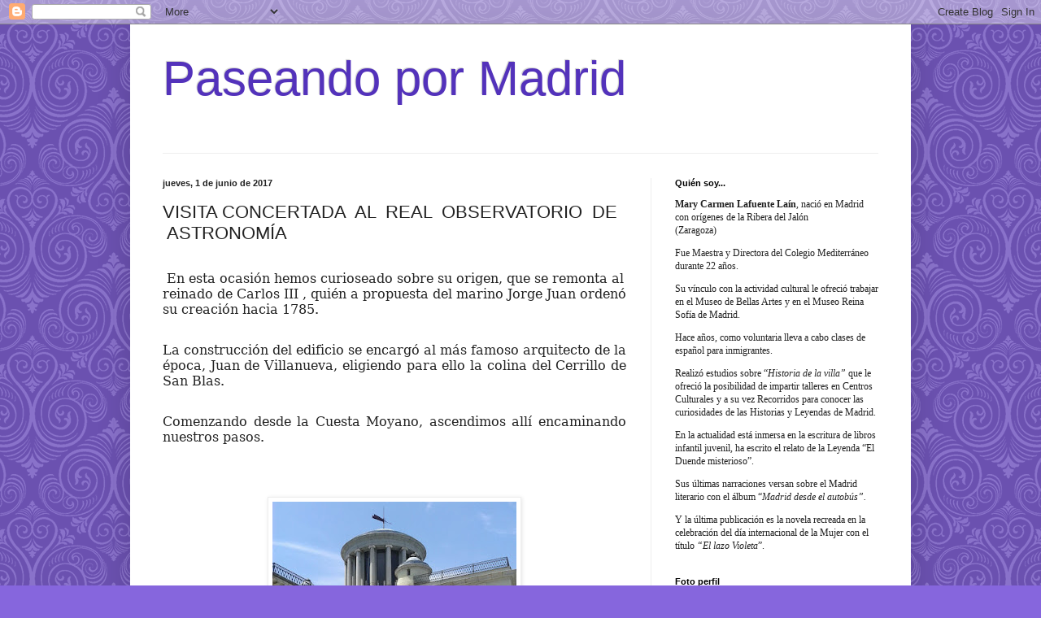

--- FILE ---
content_type: text/html; charset=UTF-8
request_url: http://curioseandomadrid.blogspot.com/2017/06/visita-concertada-al-real-observatorio.html
body_size: 17363
content:
<!DOCTYPE html>
<html class='v2' dir='ltr' lang='es'>
<head>
<link href='https://www.blogger.com/static/v1/widgets/335934321-css_bundle_v2.css' rel='stylesheet' type='text/css'/>
<meta content='width=1100' name='viewport'/>
<meta content='text/html; charset=UTF-8' http-equiv='Content-Type'/>
<meta content='blogger' name='generator'/>
<link href='http://curioseandomadrid.blogspot.com/favicon.ico' rel='icon' type='image/x-icon'/>
<link href='http://curioseandomadrid.blogspot.com/2017/06/visita-concertada-al-real-observatorio.html' rel='canonical'/>
<link rel="alternate" type="application/atom+xml" title="Paseando por Madrid - Atom" href="http://curioseandomadrid.blogspot.com/feeds/posts/default" />
<link rel="alternate" type="application/rss+xml" title="Paseando por Madrid - RSS" href="http://curioseandomadrid.blogspot.com/feeds/posts/default?alt=rss" />
<link rel="service.post" type="application/atom+xml" title="Paseando por Madrid - Atom" href="https://www.blogger.com/feeds/7872084315985159766/posts/default" />

<link rel="alternate" type="application/atom+xml" title="Paseando por Madrid - Atom" href="http://curioseandomadrid.blogspot.com/feeds/1911893638613006498/comments/default" />
<!--Can't find substitution for tag [blog.ieCssRetrofitLinks]-->
<link href='https://blogger.googleusercontent.com/img/b/R29vZ2xl/AVvXsEiiZiByQrWVSU2bLoexVwOz_zKzaaPLCZJ5PiI5A990wE0AqBdqWWlxy4KhEOEbWRBq1oDArTjQV5DaIPIW3gmrgm2pNExDCRO1a_JzR6xESDbXesjHtQ-Misy8w4EVWypR1mh-xKE08-I/s400/WhatsApp+Image+2017-05-27+at+17.51.05.jpeg' rel='image_src'/>
<meta content='http://curioseandomadrid.blogspot.com/2017/06/visita-concertada-al-real-observatorio.html' property='og:url'/>
<meta content='VISITA CONCERTADA  AL  REAL  OBSERVATORIO  DE  ASTRONOMÍA' property='og:title'/>
<meta content='    En esta ocasión hemos curioseado sobre su origen, que se remonta al reinado de Carlos III , quién a propuesta del marino Jorge Juan orde...' property='og:description'/>
<meta content='https://blogger.googleusercontent.com/img/b/R29vZ2xl/AVvXsEiiZiByQrWVSU2bLoexVwOz_zKzaaPLCZJ5PiI5A990wE0AqBdqWWlxy4KhEOEbWRBq1oDArTjQV5DaIPIW3gmrgm2pNExDCRO1a_JzR6xESDbXesjHtQ-Misy8w4EVWypR1mh-xKE08-I/w1200-h630-p-k-no-nu/WhatsApp+Image+2017-05-27+at+17.51.05.jpeg' property='og:image'/>
<title>Paseando por Madrid: VISITA CONCERTADA &#160;AL &#160;REAL &#160;OBSERVATORIO &#160;DE &#160;ASTRONOMÍA</title>
<style id='page-skin-1' type='text/css'><!--
/*
-----------------------------------------------
Blogger Template Style
Name:     Simple
Designer: Blogger
URL:      www.blogger.com
----------------------------------------------- */
/* Content
----------------------------------------------- */
body {
font: normal normal 12px Arial, Tahoma, Helvetica, FreeSans, sans-serif;
color: #222222;
background: #8666dd url(//themes.googleusercontent.com/image?id=0BwVBOzw_-hbMNjdhZTQ5ZjMtOTUzOS00ZDRjLTk4YWEtYWFjMDUxYmFmODFj) repeat scroll top center /* Credit: enjoynz (http://www.istockphoto.com/googleimages.php?id=5848437&platform=blogger) */;
padding: 0 40px 40px 40px;
}
html body .region-inner {
min-width: 0;
max-width: 100%;
width: auto;
}
h2 {
font-size: 22px;
}
a:link {
text-decoration:none;
color: #5321bb;
}
a:visited {
text-decoration:none;
color: #888888;
}
a:hover {
text-decoration:underline;
color: #8632ff;
}
.body-fauxcolumn-outer .fauxcolumn-inner {
background: transparent none repeat scroll top left;
_background-image: none;
}
.body-fauxcolumn-outer .cap-top {
position: absolute;
z-index: 1;
height: 400px;
width: 100%;
}
.body-fauxcolumn-outer .cap-top .cap-left {
width: 100%;
background: transparent none repeat-x scroll top left;
_background-image: none;
}
.content-outer {
-moz-box-shadow: 0 0 40px rgba(0, 0, 0, .15);
-webkit-box-shadow: 0 0 5px rgba(0, 0, 0, .15);
-goog-ms-box-shadow: 0 0 10px #333333;
box-shadow: 0 0 40px rgba(0, 0, 0, .15);
margin-bottom: 1px;
}
.content-inner {
padding: 10px 10px;
}
.content-inner {
background-color: #ffffff;
}
/* Header
----------------------------------------------- */
.header-outer {
background: transparent none repeat-x scroll 0 -400px;
_background-image: none;
}
.Header h1 {
font: normal normal 60px Arial, Tahoma, Helvetica, FreeSans, sans-serif;
color: #5332bb;
text-shadow: -1px -1px 1px rgba(0, 0, 0, .2);
}
.Header h1 a {
color: #5332bb;
}
.Header .description {
font-size: 140%;
color: #777777;
}
.header-inner .Header .titlewrapper {
padding: 22px 30px;
}
.header-inner .Header .descriptionwrapper {
padding: 0 30px;
}
/* Tabs
----------------------------------------------- */
.tabs-inner .section:first-child {
border-top: 1px solid #eeeeee;
}
.tabs-inner .section:first-child ul {
margin-top: -1px;
border-top: 1px solid #eeeeee;
border-left: 0 solid #eeeeee;
border-right: 0 solid #eeeeee;
}
.tabs-inner .widget ul {
background: #f5f5f5 url(https://resources.blogblog.com/blogblog/data/1kt/simple/gradients_light.png) repeat-x scroll 0 -800px;
_background-image: none;
border-bottom: 1px solid #eeeeee;
margin-top: 0;
margin-left: -30px;
margin-right: -30px;
}
.tabs-inner .widget li a {
display: inline-block;
padding: .6em 1em;
font: normal normal 14px Arial, Tahoma, Helvetica, FreeSans, sans-serif;
color: #999999;
border-left: 1px solid #ffffff;
border-right: 1px solid #eeeeee;
}
.tabs-inner .widget li:first-child a {
border-left: none;
}
.tabs-inner .widget li.selected a, .tabs-inner .widget li a:hover {
color: #000000;
background-color: #eeeeee;
text-decoration: none;
}
/* Columns
----------------------------------------------- */
.main-outer {
border-top: 0 solid #eeeeee;
}
.fauxcolumn-left-outer .fauxcolumn-inner {
border-right: 1px solid #eeeeee;
}
.fauxcolumn-right-outer .fauxcolumn-inner {
border-left: 1px solid #eeeeee;
}
/* Headings
----------------------------------------------- */
div.widget > h2,
div.widget h2.title {
margin: 0 0 1em 0;
font: normal bold 11px Arial, Tahoma, Helvetica, FreeSans, sans-serif;
color: #000000;
}
/* Widgets
----------------------------------------------- */
.widget .zippy {
color: #999999;
text-shadow: 2px 2px 1px rgba(0, 0, 0, .1);
}
.widget .popular-posts ul {
list-style: none;
}
/* Posts
----------------------------------------------- */
h2.date-header {
font: normal bold 11px Arial, Tahoma, Helvetica, FreeSans, sans-serif;
}
.date-header span {
background-color: transparent;
color: #222222;
padding: inherit;
letter-spacing: inherit;
margin: inherit;
}
.main-inner {
padding-top: 30px;
padding-bottom: 30px;
}
.main-inner .column-center-inner {
padding: 0 15px;
}
.main-inner .column-center-inner .section {
margin: 0 15px;
}
.post {
margin: 0 0 25px 0;
}
h3.post-title, .comments h4 {
font: normal normal 22px Arial, Tahoma, Helvetica, FreeSans, sans-serif;
margin: .75em 0 0;
}
.post-body {
font-size: 110%;
line-height: 1.4;
position: relative;
}
.post-body img, .post-body .tr-caption-container, .Profile img, .Image img,
.BlogList .item-thumbnail img {
padding: 2px;
background: #ffffff;
border: 1px solid #eeeeee;
-moz-box-shadow: 1px 1px 5px rgba(0, 0, 0, .1);
-webkit-box-shadow: 1px 1px 5px rgba(0, 0, 0, .1);
box-shadow: 1px 1px 5px rgba(0, 0, 0, .1);
}
.post-body img, .post-body .tr-caption-container {
padding: 5px;
}
.post-body .tr-caption-container {
color: #222222;
}
.post-body .tr-caption-container img {
padding: 0;
background: transparent;
border: none;
-moz-box-shadow: 0 0 0 rgba(0, 0, 0, .1);
-webkit-box-shadow: 0 0 0 rgba(0, 0, 0, .1);
box-shadow: 0 0 0 rgba(0, 0, 0, .1);
}
.post-header {
margin: 0 0 1.5em;
line-height: 1.6;
font-size: 90%;
}
.post-footer {
margin: 20px -2px 0;
padding: 5px 10px;
color: #666666;
background-color: #f9f9f9;
border-bottom: 1px solid #eeeeee;
line-height: 1.6;
font-size: 90%;
}
#comments .comment-author {
padding-top: 1.5em;
border-top: 1px solid #eeeeee;
background-position: 0 1.5em;
}
#comments .comment-author:first-child {
padding-top: 0;
border-top: none;
}
.avatar-image-container {
margin: .2em 0 0;
}
#comments .avatar-image-container img {
border: 1px solid #eeeeee;
}
/* Comments
----------------------------------------------- */
.comments .comments-content .icon.blog-author {
background-repeat: no-repeat;
background-image: url([data-uri]);
}
.comments .comments-content .loadmore a {
border-top: 1px solid #999999;
border-bottom: 1px solid #999999;
}
.comments .comment-thread.inline-thread {
background-color: #f9f9f9;
}
.comments .continue {
border-top: 2px solid #999999;
}
/* Accents
---------------------------------------------- */
.section-columns td.columns-cell {
border-left: 1px solid #eeeeee;
}
.blog-pager {
background: transparent none no-repeat scroll top center;
}
.blog-pager-older-link, .home-link,
.blog-pager-newer-link {
background-color: #ffffff;
padding: 5px;
}
.footer-outer {
border-top: 0 dashed #bbbbbb;
}
/* Mobile
----------------------------------------------- */
body.mobile  {
background-size: auto;
}
.mobile .body-fauxcolumn-outer {
background: transparent none repeat scroll top left;
}
.mobile .body-fauxcolumn-outer .cap-top {
background-size: 100% auto;
}
.mobile .content-outer {
-webkit-box-shadow: 0 0 3px rgba(0, 0, 0, .15);
box-shadow: 0 0 3px rgba(0, 0, 0, .15);
}
.mobile .tabs-inner .widget ul {
margin-left: 0;
margin-right: 0;
}
.mobile .post {
margin: 0;
}
.mobile .main-inner .column-center-inner .section {
margin: 0;
}
.mobile .date-header span {
padding: 0.1em 10px;
margin: 0 -10px;
}
.mobile h3.post-title {
margin: 0;
}
.mobile .blog-pager {
background: transparent none no-repeat scroll top center;
}
.mobile .footer-outer {
border-top: none;
}
.mobile .main-inner, .mobile .footer-inner {
background-color: #ffffff;
}
.mobile-index-contents {
color: #222222;
}
.mobile-link-button {
background-color: #5321bb;
}
.mobile-link-button a:link, .mobile-link-button a:visited {
color: #ffffff;
}
.mobile .tabs-inner .section:first-child {
border-top: none;
}
.mobile .tabs-inner .PageList .widget-content {
background-color: #eeeeee;
color: #000000;
border-top: 1px solid #eeeeee;
border-bottom: 1px solid #eeeeee;
}
.mobile .tabs-inner .PageList .widget-content .pagelist-arrow {
border-left: 1px solid #eeeeee;
}

--></style>
<style id='template-skin-1' type='text/css'><!--
body {
min-width: 960px;
}
.content-outer, .content-fauxcolumn-outer, .region-inner {
min-width: 960px;
max-width: 960px;
_width: 960px;
}
.main-inner .columns {
padding-left: 0;
padding-right: 310px;
}
.main-inner .fauxcolumn-center-outer {
left: 0;
right: 310px;
/* IE6 does not respect left and right together */
_width: expression(this.parentNode.offsetWidth -
parseInt("0") -
parseInt("310px") + 'px');
}
.main-inner .fauxcolumn-left-outer {
width: 0;
}
.main-inner .fauxcolumn-right-outer {
width: 310px;
}
.main-inner .column-left-outer {
width: 0;
right: 100%;
margin-left: -0;
}
.main-inner .column-right-outer {
width: 310px;
margin-right: -310px;
}
#layout {
min-width: 0;
}
#layout .content-outer {
min-width: 0;
width: 800px;
}
#layout .region-inner {
min-width: 0;
width: auto;
}
body#layout div.add_widget {
padding: 8px;
}
body#layout div.add_widget a {
margin-left: 32px;
}
--></style>
<style>
    body {background-image:url(\/\/themes.googleusercontent.com\/image?id=0BwVBOzw_-hbMNjdhZTQ5ZjMtOTUzOS00ZDRjLTk4YWEtYWFjMDUxYmFmODFj);}
    
@media (max-width: 200px) { body {background-image:url(\/\/themes.googleusercontent.com\/image?id=0BwVBOzw_-hbMNjdhZTQ5ZjMtOTUzOS00ZDRjLTk4YWEtYWFjMDUxYmFmODFj&options=w200);}}
@media (max-width: 400px) and (min-width: 201px) { body {background-image:url(\/\/themes.googleusercontent.com\/image?id=0BwVBOzw_-hbMNjdhZTQ5ZjMtOTUzOS00ZDRjLTk4YWEtYWFjMDUxYmFmODFj&options=w400);}}
@media (max-width: 800px) and (min-width: 401px) { body {background-image:url(\/\/themes.googleusercontent.com\/image?id=0BwVBOzw_-hbMNjdhZTQ5ZjMtOTUzOS00ZDRjLTk4YWEtYWFjMDUxYmFmODFj&options=w800);}}
@media (max-width: 1200px) and (min-width: 801px) { body {background-image:url(\/\/themes.googleusercontent.com\/image?id=0BwVBOzw_-hbMNjdhZTQ5ZjMtOTUzOS00ZDRjLTk4YWEtYWFjMDUxYmFmODFj&options=w1200);}}
/* Last tag covers anything over one higher than the previous max-size cap. */
@media (min-width: 1201px) { body {background-image:url(\/\/themes.googleusercontent.com\/image?id=0BwVBOzw_-hbMNjdhZTQ5ZjMtOTUzOS00ZDRjLTk4YWEtYWFjMDUxYmFmODFj&options=w1600);}}
  </style>
<link href='https://www.blogger.com/dyn-css/authorization.css?targetBlogID=7872084315985159766&amp;zx=aaaf19b3-c3cf-4abc-bc35-0b5da5b4dd96' media='none' onload='if(media!=&#39;all&#39;)media=&#39;all&#39;' rel='stylesheet'/><noscript><link href='https://www.blogger.com/dyn-css/authorization.css?targetBlogID=7872084315985159766&amp;zx=aaaf19b3-c3cf-4abc-bc35-0b5da5b4dd96' rel='stylesheet'/></noscript>
<meta name='google-adsense-platform-account' content='ca-host-pub-1556223355139109'/>
<meta name='google-adsense-platform-domain' content='blogspot.com'/>

</head>
<body class='loading variant-pale'>
<div class='navbar section' id='navbar' name='Barra de navegación'><div class='widget Navbar' data-version='1' id='Navbar1'><script type="text/javascript">
    function setAttributeOnload(object, attribute, val) {
      if(window.addEventListener) {
        window.addEventListener('load',
          function(){ object[attribute] = val; }, false);
      } else {
        window.attachEvent('onload', function(){ object[attribute] = val; });
      }
    }
  </script>
<div id="navbar-iframe-container"></div>
<script type="text/javascript" src="https://apis.google.com/js/platform.js"></script>
<script type="text/javascript">
      gapi.load("gapi.iframes:gapi.iframes.style.bubble", function() {
        if (gapi.iframes && gapi.iframes.getContext) {
          gapi.iframes.getContext().openChild({
              url: 'https://www.blogger.com/navbar/7872084315985159766?po\x3d1911893638613006498\x26origin\x3dhttp://curioseandomadrid.blogspot.com',
              where: document.getElementById("navbar-iframe-container"),
              id: "navbar-iframe"
          });
        }
      });
    </script><script type="text/javascript">
(function() {
var script = document.createElement('script');
script.type = 'text/javascript';
script.src = '//pagead2.googlesyndication.com/pagead/js/google_top_exp.js';
var head = document.getElementsByTagName('head')[0];
if (head) {
head.appendChild(script);
}})();
</script>
</div></div>
<div class='body-fauxcolumns'>
<div class='fauxcolumn-outer body-fauxcolumn-outer'>
<div class='cap-top'>
<div class='cap-left'></div>
<div class='cap-right'></div>
</div>
<div class='fauxborder-left'>
<div class='fauxborder-right'></div>
<div class='fauxcolumn-inner'>
</div>
</div>
<div class='cap-bottom'>
<div class='cap-left'></div>
<div class='cap-right'></div>
</div>
</div>
</div>
<div class='content'>
<div class='content-fauxcolumns'>
<div class='fauxcolumn-outer content-fauxcolumn-outer'>
<div class='cap-top'>
<div class='cap-left'></div>
<div class='cap-right'></div>
</div>
<div class='fauxborder-left'>
<div class='fauxborder-right'></div>
<div class='fauxcolumn-inner'>
</div>
</div>
<div class='cap-bottom'>
<div class='cap-left'></div>
<div class='cap-right'></div>
</div>
</div>
</div>
<div class='content-outer'>
<div class='content-cap-top cap-top'>
<div class='cap-left'></div>
<div class='cap-right'></div>
</div>
<div class='fauxborder-left content-fauxborder-left'>
<div class='fauxborder-right content-fauxborder-right'></div>
<div class='content-inner'>
<header>
<div class='header-outer'>
<div class='header-cap-top cap-top'>
<div class='cap-left'></div>
<div class='cap-right'></div>
</div>
<div class='fauxborder-left header-fauxborder-left'>
<div class='fauxborder-right header-fauxborder-right'></div>
<div class='region-inner header-inner'>
<div class='header section' id='header' name='Cabecera'><div class='widget Header' data-version='1' id='Header1'>
<div id='header-inner'>
<div class='titlewrapper'>
<h1 class='title'>
<a href='http://curioseandomadrid.blogspot.com/'>
Paseando por Madrid
</a>
</h1>
</div>
<div class='descriptionwrapper'>
<p class='description'><span>
</span></p>
</div>
</div>
</div></div>
</div>
</div>
<div class='header-cap-bottom cap-bottom'>
<div class='cap-left'></div>
<div class='cap-right'></div>
</div>
</div>
</header>
<div class='tabs-outer'>
<div class='tabs-cap-top cap-top'>
<div class='cap-left'></div>
<div class='cap-right'></div>
</div>
<div class='fauxborder-left tabs-fauxborder-left'>
<div class='fauxborder-right tabs-fauxborder-right'></div>
<div class='region-inner tabs-inner'>
<div class='tabs no-items section' id='crosscol' name='Multicolumnas'></div>
<div class='tabs no-items section' id='crosscol-overflow' name='Cross-Column 2'></div>
</div>
</div>
<div class='tabs-cap-bottom cap-bottom'>
<div class='cap-left'></div>
<div class='cap-right'></div>
</div>
</div>
<div class='main-outer'>
<div class='main-cap-top cap-top'>
<div class='cap-left'></div>
<div class='cap-right'></div>
</div>
<div class='fauxborder-left main-fauxborder-left'>
<div class='fauxborder-right main-fauxborder-right'></div>
<div class='region-inner main-inner'>
<div class='columns fauxcolumns'>
<div class='fauxcolumn-outer fauxcolumn-center-outer'>
<div class='cap-top'>
<div class='cap-left'></div>
<div class='cap-right'></div>
</div>
<div class='fauxborder-left'>
<div class='fauxborder-right'></div>
<div class='fauxcolumn-inner'>
</div>
</div>
<div class='cap-bottom'>
<div class='cap-left'></div>
<div class='cap-right'></div>
</div>
</div>
<div class='fauxcolumn-outer fauxcolumn-left-outer'>
<div class='cap-top'>
<div class='cap-left'></div>
<div class='cap-right'></div>
</div>
<div class='fauxborder-left'>
<div class='fauxborder-right'></div>
<div class='fauxcolumn-inner'>
</div>
</div>
<div class='cap-bottom'>
<div class='cap-left'></div>
<div class='cap-right'></div>
</div>
</div>
<div class='fauxcolumn-outer fauxcolumn-right-outer'>
<div class='cap-top'>
<div class='cap-left'></div>
<div class='cap-right'></div>
</div>
<div class='fauxborder-left'>
<div class='fauxborder-right'></div>
<div class='fauxcolumn-inner'>
</div>
</div>
<div class='cap-bottom'>
<div class='cap-left'></div>
<div class='cap-right'></div>
</div>
</div>
<!-- corrects IE6 width calculation -->
<div class='columns-inner'>
<div class='column-center-outer'>
<div class='column-center-inner'>
<div class='main section' id='main' name='Principal'><div class='widget Blog' data-version='1' id='Blog1'>
<div class='blog-posts hfeed'>

          <div class="date-outer">
        
<h2 class='date-header'><span>jueves, 1 de junio de 2017</span></h2>

          <div class="date-posts">
        
<div class='post-outer'>
<div class='post hentry uncustomized-post-template' itemprop='blogPost' itemscope='itemscope' itemtype='http://schema.org/BlogPosting'>
<meta content='https://blogger.googleusercontent.com/img/b/R29vZ2xl/AVvXsEiiZiByQrWVSU2bLoexVwOz_zKzaaPLCZJ5PiI5A990wE0AqBdqWWlxy4KhEOEbWRBq1oDArTjQV5DaIPIW3gmrgm2pNExDCRO1a_JzR6xESDbXesjHtQ-Misy8w4EVWypR1mh-xKE08-I/s400/WhatsApp+Image+2017-05-27+at+17.51.05.jpeg' itemprop='image_url'/>
<meta content='7872084315985159766' itemprop='blogId'/>
<meta content='1911893638613006498' itemprop='postId'/>
<a name='1911893638613006498'></a>
<h3 class='post-title entry-title' itemprop='name'>
VISITA CONCERTADA &#160;AL &#160;REAL &#160;OBSERVATORIO &#160;DE &#160;ASTRONOMÍA
</h3>
<div class='post-header'>
<div class='post-header-line-1'></div>
</div>
<div class='post-body entry-content' id='post-body-1911893638613006498' itemprop='description articleBody'>
<br />
<div style="margin: 0px 0px 13px;">
<span style="font-family: &quot;cambria&quot; , &quot;serif&quot;; font-size: 12pt; line-height: 115%; margin: 0px;"><span style="margin: 0px;">&nbsp;</span>En esta
ocasión hemos curioseado sobre su origen, que se remonta al reinado de Carlos
III , quién a propuesta del marino Jorge Juan ordenó su creación hacia 1785.</span></div>
<br />
<div style="margin: 0px 0px 13px; text-align: justify;">
<span style="font-family: &quot;cambria&quot; , &quot;serif&quot;; font-size: 12pt; line-height: 115%; margin: 0px;">La construcción del edificio se encargó al
más famoso arquitecto de la época, Juan de Villanueva, eligiendo para ello la
colina del Cerrillo de San Blas.</span></div>
<br />
<div style="margin: 0px 0px 13px; text-align: justify;">
<span style="font-family: &quot;cambria&quot; , &quot;serif&quot;; font-size: 12pt; line-height: 115%; margin: 0px;">Comenzando desde la Cuesta Moyano, ascendimos
allí encaminando nuestros pasos.</span></div>
<br />
<div style="margin: 0px 0px 13px; text-align: justify;">
<span style="font-family: &quot;cambria&quot; , &quot;serif&quot;; font-size: 12pt; line-height: 115%; margin: 0px;"><span style="margin: 0px;">&nbsp;&nbsp;&nbsp;&nbsp;&nbsp;</span></span></div>
<div class="separator" style="clear: both; text-align: center;">
<a href="https://blogger.googleusercontent.com/img/b/R29vZ2xl/AVvXsEiiZiByQrWVSU2bLoexVwOz_zKzaaPLCZJ5PiI5A990wE0AqBdqWWlxy4KhEOEbWRBq1oDArTjQV5DaIPIW3gmrgm2pNExDCRO1a_JzR6xESDbXesjHtQ-Misy8w4EVWypR1mh-xKE08-I/s1600/WhatsApp+Image+2017-05-27+at+17.51.05.jpeg" imageanchor="1" style="margin-left: 1em; margin-right: 1em;"><img border="0" data-original-height="1600" data-original-width="1200" height="400" src="https://blogger.googleusercontent.com/img/b/R29vZ2xl/AVvXsEiiZiByQrWVSU2bLoexVwOz_zKzaaPLCZJ5PiI5A990wE0AqBdqWWlxy4KhEOEbWRBq1oDArTjQV5DaIPIW3gmrgm2pNExDCRO1a_JzR6xESDbXesjHtQ-Misy8w4EVWypR1mh-xKE08-I/s400/WhatsApp+Image+2017-05-27+at+17.51.05.jpeg" width="300" /></a></div>
<br />
<div class="separator" style="clear: both; text-align: center;">
<a href="https://blogger.googleusercontent.com/img/b/R29vZ2xl/AVvXsEi4d580Xefg1F2S6tZc6RXqOBmqnLM70SNbONDZuhHYLpXoXk6kNG71bKdJqDKTHaa9BIU0SVASV3kqEFpNH-jFd2g4rR1O4ep4lJ1hvrXmpglG1DVTZSlYKdKognhAVyWQ8KZFpHT1wNk/s1600/WhatsApp+Image+2017-05-27+at+17.51.42.jpeg" imageanchor="1" style="margin-left: 1em; margin-right: 1em;"><img border="0" data-original-height="1200" data-original-width="1600" height="300" src="https://blogger.googleusercontent.com/img/b/R29vZ2xl/AVvXsEi4d580Xefg1F2S6tZc6RXqOBmqnLM70SNbONDZuhHYLpXoXk6kNG71bKdJqDKTHaa9BIU0SVASV3kqEFpNH-jFd2g4rR1O4ep4lJ1hvrXmpglG1DVTZSlYKdKognhAVyWQ8KZFpHT1wNk/s400/WhatsApp+Image+2017-05-27+at+17.51.42.jpeg" width="400" /></a></div>
<br />
<div class="separator" style="clear: both; text-align: center;">
<a href="https://blogger.googleusercontent.com/img/b/R29vZ2xl/AVvXsEiuSOWKlUdEqPvbrh9J0Lny29SwjyaZHhW_Tb0BCxZFivQ93ps5nYxUp8o1lkA5dXEyDgB_FO8Lbs4i-qg0zf5b4DkMyu1sqBgBe9xhItfw2xuiTE6VT9zWY3oLRimyWSS6RZz0NKy18pw/s1600/WhatsApp+Image+2017-05-27+at+17.52.10.jpeg" imageanchor="1" style="margin-left: 1em; margin-right: 1em;"><img border="0" data-original-height="1600" data-original-width="1200" height="400" src="https://blogger.googleusercontent.com/img/b/R29vZ2xl/AVvXsEiuSOWKlUdEqPvbrh9J0Lny29SwjyaZHhW_Tb0BCxZFivQ93ps5nYxUp8o1lkA5dXEyDgB_FO8Lbs4i-qg0zf5b4DkMyu1sqBgBe9xhItfw2xuiTE6VT9zWY3oLRimyWSS6RZz0NKy18pw/s400/WhatsApp+Image+2017-05-27+at+17.52.10.jpeg" width="300" /></a></div>
<br />
<div class="separator" style="clear: both; text-align: center;">
</div>
<br />
<br />
<div style="margin: 0px 0px 13px; text-align: justify;">
<span style="font-family: &quot;cambria&quot; , &quot;serif&quot;; font-size: 12pt; line-height: 115%; margin: 0px;">Su misión era observar la Astronomía y
Ciencias de la Tierra, con el Telescopio de Herschel , Circulo Meridiano , Relojes,
Péndulo &#8230; y una colección de instrumentos acumulados a través de sus más de 220
años.</span></div>
<br />
<div style="margin: 0px 0px 13px; text-align: justify;">
<span style="font-family: &quot;cambria&quot; , &quot;serif&quot;; font-size: 12pt; line-height: 115%; margin: 0px;"><br /></span></div>
<div class="separator" style="clear: both; text-align: center;">
<a href="https://blogger.googleusercontent.com/img/b/R29vZ2xl/AVvXsEjgbAoSr27TvpqX14H1jn7HnECTTTpGjwkup2rH-lhiZrkjjsoVsVfz9YDlhgBfelHTKMYLvddtVWb1qhWoIIPBl1nViZ0EX5l0eC8dTiKryENVw3zTHmZ4s3ochT9QuDbVdf-av7wfm6E/s1600/WhatsApp+Image+2017-05-27+at+17.53.16.jpeg" imageanchor="1" style="margin-left: 1em; margin-right: 1em;"><img border="0" data-original-height="1600" data-original-width="1200" height="320" src="https://blogger.googleusercontent.com/img/b/R29vZ2xl/AVvXsEjgbAoSr27TvpqX14H1jn7HnECTTTpGjwkup2rH-lhiZrkjjsoVsVfz9YDlhgBfelHTKMYLvddtVWb1qhWoIIPBl1nViZ0EX5l0eC8dTiKryENVw3zTHmZ4s3ochT9QuDbVdf-av7wfm6E/s320/WhatsApp+Image+2017-05-27+at+17.53.16.jpeg" width="240" /></a></div>
<br />
<div class="separator" style="clear: both; text-align: center;">
<a href="https://blogger.googleusercontent.com/img/b/R29vZ2xl/AVvXsEh6pnjVE6jCtNzhmq_WSWndrRYKLy9z_7tTfLZA-XyDO4v0Qn9mjvR0BRgsEvv385OQW1x3j9LFSu_lnBVGD-_b8Kf-29g0A9ws8nhfO8xLBHcVzkt0Wf9DcsWnH64ARRoLnQY3EhQHyCM/s1600/WhatsApp+Image+2017-05-27+at+17.54.33.jpeg" imageanchor="1" style="margin-left: 1em; margin-right: 1em;"><img border="0" data-original-height="1600" data-original-width="1200" height="320" src="https://blogger.googleusercontent.com/img/b/R29vZ2xl/AVvXsEh6pnjVE6jCtNzhmq_WSWndrRYKLy9z_7tTfLZA-XyDO4v0Qn9mjvR0BRgsEvv385OQW1x3j9LFSu_lnBVGD-_b8Kf-29g0A9ws8nhfO8xLBHcVzkt0Wf9DcsWnH64ARRoLnQY3EhQHyCM/s320/WhatsApp+Image+2017-05-27+at+17.54.33.jpeg" width="240" /></a></div>
<br />
<div class="separator" style="clear: both; text-align: center;">
<a href="https://blogger.googleusercontent.com/img/b/R29vZ2xl/AVvXsEjAJJ_8lirKF__mGMhmnUVqKesLLm80SG8g8tdvzCrEAWfKbtM3ccPZ74sUL_tEvkg3xFxJjXcUW6asNNZm0PVymZPG3WFUx9pPj982oWXhSvuWYZ7aNsBhEDK9-X7oX8OQXlHZy_R4qjo/s1600/WhatsApp+Image+2017-05-27+at+17.55.05.jpeg" imageanchor="1" style="margin-left: 1em; margin-right: 1em;"><img border="0" data-original-height="1200" data-original-width="1600" height="300" src="https://blogger.googleusercontent.com/img/b/R29vZ2xl/AVvXsEjAJJ_8lirKF__mGMhmnUVqKesLLm80SG8g8tdvzCrEAWfKbtM3ccPZ74sUL_tEvkg3xFxJjXcUW6asNNZm0PVymZPG3WFUx9pPj982oWXhSvuWYZ7aNsBhEDK9-X7oX8OQXlHZy_R4qjo/s400/WhatsApp+Image+2017-05-27+at+17.55.05.jpeg" width="400" /></a></div>
<div style="margin: 0px 0px 13px; text-align: justify;">
<span style="font-family: &quot;cambria&quot; , &quot;serif&quot;; font-size: 12pt; line-height: 115%; margin: 0px;"><br /></span></div>
<div style="margin: 0px 0px 13px; text-align: justify;">
<br /></div>
<br />
<div style="margin: 0px 0px 13px; text-align: justify;">
<span style="font-family: &quot;cambria&quot; , &quot;serif&quot;; font-size: 12pt; line-height: 115%; margin: 0px;">Es un valioso patrimonio arquitectónico e
instrumentación histórica, que ha despertado nuestro interés de saber y conocer<span style="margin: 0px;">&nbsp; </span>el universo que nos rodea.</span></div>
<br />
<div class="separator" style="clear: both; text-align: center;">
<a href="https://blogger.googleusercontent.com/img/b/R29vZ2xl/AVvXsEhqVJNIk_b_QBmJfIAyKDY-34TKNQr4i4_6ejyYbUGAWn8cbckr9JOz-RjDLm_ra8VOLM0YobtKWbiXAq5xlmBJom1UtzXxFbQyHzed0OhjnJDorpi3byDwbIeDkbQ8b9yfmULFUsWFB7s/s1600/WhatsApp+Image+2017-05-27+at+17.56.33.jpeg" imageanchor="1" style="margin-left: 1em; margin-right: 1em;"><img border="0" data-original-height="1200" data-original-width="1600" height="240" src="https://blogger.googleusercontent.com/img/b/R29vZ2xl/AVvXsEhqVJNIk_b_QBmJfIAyKDY-34TKNQr4i4_6ejyYbUGAWn8cbckr9JOz-RjDLm_ra8VOLM0YobtKWbiXAq5xlmBJom1UtzXxFbQyHzed0OhjnJDorpi3byDwbIeDkbQ8b9yfmULFUsWFB7s/s320/WhatsApp+Image+2017-05-27+at+17.56.33.jpeg" width="320" /></a></div>
<br />
<div class="separator" style="clear: both; text-align: center;">
<a href="https://blogger.googleusercontent.com/img/b/R29vZ2xl/AVvXsEgrtKTnNRE7CMCTb0ybD4EIMtBoXdJsdaEpB9RCg-9PkSe0O-W8kRO0Z2LUr3gsI7D8MAJXMcx_0fXdkrBBiW4ntUyu-Wc3pWWTvvL7ryzFX6-LFpOOZnvHcRkqnR7e2h22jrMs38LqUKE/s1600/WhatsApp+Image+2017-05-27+at+17.56.59.jpeg" imageanchor="1" style="margin-left: 1em; margin-right: 1em;"><img border="0" data-original-height="1600" data-original-width="1200" height="400" src="https://blogger.googleusercontent.com/img/b/R29vZ2xl/AVvXsEgrtKTnNRE7CMCTb0ybD4EIMtBoXdJsdaEpB9RCg-9PkSe0O-W8kRO0Z2LUr3gsI7D8MAJXMcx_0fXdkrBBiW4ntUyu-Wc3pWWTvvL7ryzFX6-LFpOOZnvHcRkqnR7e2h22jrMs38LqUKE/s400/WhatsApp+Image+2017-05-27+at+17.56.59.jpeg" width="300" /></a></div>
<div style="margin: 0px 0px 13px; text-align: justify;">
<span style="font-family: &quot;cambria&quot; , &quot;serif&quot;; font-size: 12pt; line-height: 115%; margin: 0px;"><br /></span></div>
<b></b><i></i><u></u><sub></sub><sup></sup><strike></strike>
<div style='clear: both;'></div>
</div>
<div class='post-footer'>
<div class='post-footer-line post-footer-line-1'>
<span class='post-author vcard'>
Publicado por
<span class='fn' itemprop='author' itemscope='itemscope' itemtype='http://schema.org/Person'>
<meta content='https://www.blogger.com/profile/14365879885180922131' itemprop='url'/>
<a class='g-profile' href='https://www.blogger.com/profile/14365879885180922131' rel='author' title='author profile'>
<span itemprop='name'>MCL</span>
</a>
</span>
</span>
<span class='post-timestamp'>
en
<meta content='http://curioseandomadrid.blogspot.com/2017/06/visita-concertada-al-real-observatorio.html' itemprop='url'/>
<a class='timestamp-link' href='http://curioseandomadrid.blogspot.com/2017/06/visita-concertada-al-real-observatorio.html' rel='bookmark' title='permanent link'><abbr class='published' itemprop='datePublished' title='2017-06-01T06:29:00-07:00'>6:29</abbr></a>
</span>
<span class='post-comment-link'>
</span>
<span class='post-icons'>
<span class='item-control blog-admin pid-978177133'>
<a href='https://www.blogger.com/post-edit.g?blogID=7872084315985159766&postID=1911893638613006498&from=pencil' title='Editar entrada'>
<img alt='' class='icon-action' height='18' src='https://resources.blogblog.com/img/icon18_edit_allbkg.gif' width='18'/>
</a>
</span>
</span>
<div class='post-share-buttons goog-inline-block'>
<a class='goog-inline-block share-button sb-email' href='https://www.blogger.com/share-post.g?blogID=7872084315985159766&postID=1911893638613006498&target=email' target='_blank' title='Enviar por correo electrónico'><span class='share-button-link-text'>Enviar por correo electrónico</span></a><a class='goog-inline-block share-button sb-blog' href='https://www.blogger.com/share-post.g?blogID=7872084315985159766&postID=1911893638613006498&target=blog' onclick='window.open(this.href, "_blank", "height=270,width=475"); return false;' target='_blank' title='Escribe un blog'><span class='share-button-link-text'>Escribe un blog</span></a><a class='goog-inline-block share-button sb-twitter' href='https://www.blogger.com/share-post.g?blogID=7872084315985159766&postID=1911893638613006498&target=twitter' target='_blank' title='Compartir en X'><span class='share-button-link-text'>Compartir en X</span></a><a class='goog-inline-block share-button sb-facebook' href='https://www.blogger.com/share-post.g?blogID=7872084315985159766&postID=1911893638613006498&target=facebook' onclick='window.open(this.href, "_blank", "height=430,width=640"); return false;' target='_blank' title='Compartir con Facebook'><span class='share-button-link-text'>Compartir con Facebook</span></a><a class='goog-inline-block share-button sb-pinterest' href='https://www.blogger.com/share-post.g?blogID=7872084315985159766&postID=1911893638613006498&target=pinterest' target='_blank' title='Compartir en Pinterest'><span class='share-button-link-text'>Compartir en Pinterest</span></a>
</div>
</div>
<div class='post-footer-line post-footer-line-2'>
<span class='post-labels'>
</span>
</div>
<div class='post-footer-line post-footer-line-3'>
<span class='post-location'>
</span>
</div>
</div>
</div>
<div class='comments' id='comments'>
<a name='comments'></a>
<h4>1 comentario:</h4>
<div class='comments-content'>
<script async='async' src='' type='text/javascript'></script>
<script type='text/javascript'>
    (function() {
      var items = null;
      var msgs = null;
      var config = {};

// <![CDATA[
      var cursor = null;
      if (items && items.length > 0) {
        cursor = parseInt(items[items.length - 1].timestamp) + 1;
      }

      var bodyFromEntry = function(entry) {
        var text = (entry &&
                    ((entry.content && entry.content.$t) ||
                     (entry.summary && entry.summary.$t))) ||
            '';
        if (entry && entry.gd$extendedProperty) {
          for (var k in entry.gd$extendedProperty) {
            if (entry.gd$extendedProperty[k].name == 'blogger.contentRemoved') {
              return '<span class="deleted-comment">' + text + '</span>';
            }
          }
        }
        return text;
      }

      var parse = function(data) {
        cursor = null;
        var comments = [];
        if (data && data.feed && data.feed.entry) {
          for (var i = 0, entry; entry = data.feed.entry[i]; i++) {
            var comment = {};
            // comment ID, parsed out of the original id format
            var id = /blog-(\d+).post-(\d+)/.exec(entry.id.$t);
            comment.id = id ? id[2] : null;
            comment.body = bodyFromEntry(entry);
            comment.timestamp = Date.parse(entry.published.$t) + '';
            if (entry.author && entry.author.constructor === Array) {
              var auth = entry.author[0];
              if (auth) {
                comment.author = {
                  name: (auth.name ? auth.name.$t : undefined),
                  profileUrl: (auth.uri ? auth.uri.$t : undefined),
                  avatarUrl: (auth.gd$image ? auth.gd$image.src : undefined)
                };
              }
            }
            if (entry.link) {
              if (entry.link[2]) {
                comment.link = comment.permalink = entry.link[2].href;
              }
              if (entry.link[3]) {
                var pid = /.*comments\/default\/(\d+)\?.*/.exec(entry.link[3].href);
                if (pid && pid[1]) {
                  comment.parentId = pid[1];
                }
              }
            }
            comment.deleteclass = 'item-control blog-admin';
            if (entry.gd$extendedProperty) {
              for (var k in entry.gd$extendedProperty) {
                if (entry.gd$extendedProperty[k].name == 'blogger.itemClass') {
                  comment.deleteclass += ' ' + entry.gd$extendedProperty[k].value;
                } else if (entry.gd$extendedProperty[k].name == 'blogger.displayTime') {
                  comment.displayTime = entry.gd$extendedProperty[k].value;
                }
              }
            }
            comments.push(comment);
          }
        }
        return comments;
      };

      var paginator = function(callback) {
        if (hasMore()) {
          var url = config.feed + '?alt=json&v=2&orderby=published&reverse=false&max-results=50';
          if (cursor) {
            url += '&published-min=' + new Date(cursor).toISOString();
          }
          window.bloggercomments = function(data) {
            var parsed = parse(data);
            cursor = parsed.length < 50 ? null
                : parseInt(parsed[parsed.length - 1].timestamp) + 1
            callback(parsed);
            window.bloggercomments = null;
          }
          url += '&callback=bloggercomments';
          var script = document.createElement('script');
          script.type = 'text/javascript';
          script.src = url;
          document.getElementsByTagName('head')[0].appendChild(script);
        }
      };
      var hasMore = function() {
        return !!cursor;
      };
      var getMeta = function(key, comment) {
        if ('iswriter' == key) {
          var matches = !!comment.author
              && comment.author.name == config.authorName
              && comment.author.profileUrl == config.authorUrl;
          return matches ? 'true' : '';
        } else if ('deletelink' == key) {
          return config.baseUri + '/comment/delete/'
               + config.blogId + '/' + comment.id;
        } else if ('deleteclass' == key) {
          return comment.deleteclass;
        }
        return '';
      };

      var replybox = null;
      var replyUrlParts = null;
      var replyParent = undefined;

      var onReply = function(commentId, domId) {
        if (replybox == null) {
          // lazily cache replybox, and adjust to suit this style:
          replybox = document.getElementById('comment-editor');
          if (replybox != null) {
            replybox.height = '250px';
            replybox.style.display = 'block';
            replyUrlParts = replybox.src.split('#');
          }
        }
        if (replybox && (commentId !== replyParent)) {
          replybox.src = '';
          document.getElementById(domId).insertBefore(replybox, null);
          replybox.src = replyUrlParts[0]
              + (commentId ? '&parentID=' + commentId : '')
              + '#' + replyUrlParts[1];
          replyParent = commentId;
        }
      };

      var hash = (window.location.hash || '#').substring(1);
      var startThread, targetComment;
      if (/^comment-form_/.test(hash)) {
        startThread = hash.substring('comment-form_'.length);
      } else if (/^c[0-9]+$/.test(hash)) {
        targetComment = hash.substring(1);
      }

      // Configure commenting API:
      var configJso = {
        'maxDepth': config.maxThreadDepth
      };
      var provider = {
        'id': config.postId,
        'data': items,
        'loadNext': paginator,
        'hasMore': hasMore,
        'getMeta': getMeta,
        'onReply': onReply,
        'rendered': true,
        'initComment': targetComment,
        'initReplyThread': startThread,
        'config': configJso,
        'messages': msgs
      };

      var render = function() {
        if (window.goog && window.goog.comments) {
          var holder = document.getElementById('comment-holder');
          window.goog.comments.render(holder, provider);
        }
      };

      // render now, or queue to render when library loads:
      if (window.goog && window.goog.comments) {
        render();
      } else {
        window.goog = window.goog || {};
        window.goog.comments = window.goog.comments || {};
        window.goog.comments.loadQueue = window.goog.comments.loadQueue || [];
        window.goog.comments.loadQueue.push(render);
      }
    })();
// ]]>
  </script>
<div id='comment-holder'>
<div class="comment-thread toplevel-thread"><ol id="top-ra"><li class="comment" id="c5532874592315679900"><div class="avatar-image-container"><img src="//www.blogger.com/img/blogger_logo_round_35.png" alt=""/></div><div class="comment-block"><div class="comment-header"><cite class="user"><a href="https://www.blogger.com/profile/14365879885180922131" rel="nofollow">MCL</a></cite><span class="icon user blog-author"></span><span class="datetime secondary-text"><a rel="nofollow" href="http://curioseandomadrid.blogspot.com/2017/06/visita-concertada-al-real-observatorio.html?showComment=1500315806750#c5532874592315679900">17 de julio de 2017 a las 11:23</a></span></div><p class="comment-content">Sorprendente ni lo imaginábamos</p><span class="comment-actions secondary-text"><a class="comment-reply" target="_self" data-comment-id="5532874592315679900">Responder</a><span class="item-control blog-admin blog-admin pid-978177133"><a target="_self" href="https://www.blogger.com/comment/delete/7872084315985159766/5532874592315679900">Eliminar</a></span></span></div><div class="comment-replies"><div id="c5532874592315679900-rt" class="comment-thread inline-thread hidden"><span class="thread-toggle thread-expanded"><span class="thread-arrow"></span><span class="thread-count"><a target="_self">Respuestas</a></span></span><ol id="c5532874592315679900-ra" class="thread-chrome thread-expanded"><div></div><div id="c5532874592315679900-continue" class="continue"><a class="comment-reply" target="_self" data-comment-id="5532874592315679900">Responder</a></div></ol></div></div><div class="comment-replybox-single" id="c5532874592315679900-ce"></div></li></ol><div id="top-continue" class="continue"><a class="comment-reply" target="_self">Añadir comentario</a></div><div class="comment-replybox-thread" id="top-ce"></div><div class="loadmore hidden" data-post-id="1911893638613006498"><a target="_self">Cargar más...</a></div></div>
</div>
</div>
<p class='comment-footer'>
<div class='comment-form'>
<a name='comment-form'></a>
<p>Nos gusta tu opinión, coméntanos tus sensaciones sobre los recorridos, visitas, excursiones para seguir Curioseando Madrid. </p>
<a href='https://www.blogger.com/comment/frame/7872084315985159766?po=1911893638613006498&hl=es&saa=85391&origin=http://curioseandomadrid.blogspot.com' id='comment-editor-src'></a>
<iframe allowtransparency='true' class='blogger-iframe-colorize blogger-comment-from-post' frameborder='0' height='410px' id='comment-editor' name='comment-editor' src='' width='100%'></iframe>
<script src='https://www.blogger.com/static/v1/jsbin/2830521187-comment_from_post_iframe.js' type='text/javascript'></script>
<script type='text/javascript'>
      BLOG_CMT_createIframe('https://www.blogger.com/rpc_relay.html');
    </script>
</div>
</p>
<div id='backlinks-container'>
<div id='Blog1_backlinks-container'>
</div>
</div>
</div>
</div>

        </div></div>
      
</div>
<div class='blog-pager' id='blog-pager'>
<span id='blog-pager-newer-link'>
<a class='blog-pager-newer-link' href='http://curioseandomadrid.blogspot.com/2017/06/feria-del-libro-de-madrid-2017.html' id='Blog1_blog-pager-newer-link' title='Entrada más reciente'>Entrada más reciente</a>
</span>
<span id='blog-pager-older-link'>
<a class='blog-pager-older-link' href='http://curioseandomadrid.blogspot.com/2017/05/captamos-momentos-de-nuestros-paseos.html' id='Blog1_blog-pager-older-link' title='Entrada antigua'>Entrada antigua</a>
</span>
<a class='home-link' href='http://curioseandomadrid.blogspot.com/'>Inicio</a>
</div>
<div class='clear'></div>
<div class='post-feeds'>
<div class='feed-links'>
Suscribirse a:
<a class='feed-link' href='http://curioseandomadrid.blogspot.com/feeds/1911893638613006498/comments/default' target='_blank' type='application/atom+xml'>Enviar comentarios (Atom)</a>
</div>
</div>
</div></div>
</div>
</div>
<div class='column-left-outer'>
<div class='column-left-inner'>
<aside>
</aside>
</div>
</div>
<div class='column-right-outer'>
<div class='column-right-inner'>
<aside>
<div class='sidebar section' id='sidebar-right-1'><div class='widget Text' data-version='1' id='Text1'>
<h2 class='title'>Quién soy...</h2>
<div class='widget-content'>
<span style="font-family:&quot;;"><p class="MsoNormal" style="font-style: normal;"><span style="margin: 0px;font-family:&quot;;"><b>Mary Carmen Lafuente Laín</b>, nació en Madrid con orígenes de la Ribera del Jalón<br />(Zaragoza)</span></p><p class="MsoNormal" style="font-style: normal;"><span style="margin: 0px;font-family:&quot;;">Fue Maestra y Directora del Colegio Mediterráneo durante 22 años. </span></p><p class="MsoNormal" style="font-style: normal;"><span style="margin: 0px;font-family:&quot;;">Su vínculo con la actividad cultural le ofreció trabajar en el Museo de Bellas Artes y en <span style="margin: 0px;"> </span>el Museo <span style="margin: 0px;"> </span>Reina Sofía de Madrid.</span></p><p class="MsoNormal" style="font-style: normal;"><span style="margin: 0px;font-family:&quot;;">Hace <span style="margin: 0px;"> </span>años, como voluntaria lleva a cabo clases de español para inmigrantes.</span></p><p class="MsoNormal" style="font-style: normal;"><span style="margin: 0px;font-family:&quot;;">Realizó estudios sobre <span style="margin: 0px;"> </span>&#8220;<i style="mso-bidi-font-style: normal;">Historia de la villa&#8221; </i><span style="margin: 0px;"> </span>que le<br />ofreció la posibilidad de impartir talleres en <span style="margin: 0px;"> </span>Centros Culturales y a su vez Recorridos para conocer las curiosidades de las Historias y Leyendas de Madrid.</span></p><p class="MsoNormal"><span style="margin: 0px;font-family:&quot;;">En la actualidad está inmersa en la escritura de libros infantil  juvenil<i>, </i>ha escrito el relato de la Leyenda <span style="font-style: normal; margin: 0px;"> </span>&#8220;<i style="font-style: normal;">El Duende misterioso&#8221;.</i></span></p><p class="MsoNormal" style="font-style: normal;"><span style="margin: 0px;font-family:&quot;;">Sus últimas narraciones versan sobre el Madrid literario con el álbum &#8220;<i style="mso-bidi-font-style: normal;">Madrid desde el autobús&#8221;. </i></span></p><p class="MsoNormal" style="font-style: normal;"><span style="margin: 0px;font-family:&quot;;">Y la última publicación es<span style="margin: 0px;">  </span>la novela <span style="margin: 0px;"> </span>recreada en la celebración del día internacional de la Mujer con el título<span style="margin: 0px;">  </span><i style="mso-bidi-font-style: normal;">&#8220;El lazo Violeta</i>&#8221;.</span></p></span>
</div>
<div class='clear'></div>
</div><div class='widget Image' data-version='1' id='Image1'>
<h2>Foto perfil</h2>
<div class='widget-content'>
<img alt='Foto perfil' height='250' id='Image1_img' src='https://blogger.googleusercontent.com/img/b/R29vZ2xl/AVvXsEj5CRYJOTCCevAlGVS8iZyhuVIz8mZkr9TWwFY4XBZnnSZuNMKCNa4GX8djBGci8bOEaAf06NK_BjneedKJucYhR9_dFkuIWO86h_-D3s0pK5XWbJEylUbTcyDSyWwqAOPXU_DLTWSik3s/s250/blobv2.jpeg' width='200'/>
<br/>
</div>
<div class='clear'></div>
</div><div class='widget Text' data-version='1' id='Text2'>
<h2 class='title'>Quienes somos...</h2>
<div class='widget-content'>
<p class="MsoNormal" style="text-align: justify;"><span face='"' =""="">Un grupo de personas curiosas por conocer lo que nos ofrece nuestra ciudad, sobre sus historias y leyendas.<o:p></o:p></span></p>  <p class="MsoNormal" style="text-align: justify;"><span face='"' =""=""> </span></p>  <p class="MsoNormal" style="text-align: justify;"><span face='"' =""="">Somos compañeros/as de la clase y de la asociación cultural EL SOL DE LA CONCE </span><span face='"'  =""="" style="font-size:100%;">y Aula de San Alejandro, también amigos de amigos, conocidos, vecinos&#8230; en total residentes  en Madrid.</span></p>  <p class="MsoNormal" style="text-align: justify;"><span face='"' =""=""> </span></p>  <p class="MsoNormal" style="text-align: justify;"><span face='"' =""="">Nos reunimos periódicamente<i>, Paseando, Visitando y Conociendo</i> la Villa milenaria.<o:p></o:p></span></p>  <p class="MsoNormal" style="text-align: justify;"><span face='"' =""=""> </span></p>  <p class="MsoNormal" style="text-align: justify;"><span face='"' =""="">Al finalizar cada Recorrido, nuestra contraseña son las sonrisas por como hemos disfrutado ya que no sólo es el Paseo sino el momento de encuentro que hemos tenido entre todos.<o:p></o:p></span></p>
</div>
<div class='clear'></div>
</div><div class='widget Text' data-version='1' id='Text3'>
<h2 class='title'>PRÓXIMO AÑO</h2>
<div class='widget-content'>
<p class="MsoNormal" style="text-align: justify;"><span style="font-family:&quot;;">Tenemos programados para el año que comienza diferentes y variadas actividades culturales para despertar nuestra pasión por conocer Madrid:</span></p>  <p class="MsoNormal" style="text-align: justify;"><span style="font-family:&quot;;">+ Visitaremos Museos<o:p></o:p></span></p>  <p class="MsoNormal" style="text-align: justify;"><span style="font-family:&quot;;">+ Asistiremos a Exposiciones<o:p></o:p></span></p>  <p class="MsoNormal" style="text-align: justify;"><span style="font-family:&quot;;">+ Haremos Recorridos para conocer más curiosidades de la historia de la Villa<o:p></o:p></span></p>  <p class="MsoNormal" style="text-align: justify;"><span style="font-family:&quot;;">+ Pasearemos por las calles y plazuelas del viejo Madrid<o:p></o:p></span></p>  <p class="MsoNormal" style="text-align: justify;"><span style="font-family:&quot;;">+ Descubriremos rincones desconocidos<o:p></o:p></span></p>  <p class="MsoNormal" style="text-align: justify;"><span style="font-family:&quot;;">+ Disfrutaremos  de los Parques y Jardines que nos ofrece la ciudad<o:p></o:p></span></p>  <p class="MsoNormal" style="text-align: justify;"><span style="font-family:&quot;;"> </span></p>  <p class="MsoNormal" style="text-align: justify;"><span style="font-family:&quot;;">Y además todo tipo de eventos que deseemos realizar.<o:p></o:p></span></p>  <p class="MsoNormal" style="text-align: justify;"><span style="font-family:&quot;;"> </span></p>  <p class="MsoNormal" style="text-align: justify;"><b><i><span style="font-family:&quot;;">DESPUÉS DE CADA ACTIVIDAD OS INFORMAREMOS DE LA PRÓXIMA</span></i></b></p>
</div>
<div class='clear'></div>
</div><div class='widget Image' data-version='1' id='Image2'>
<h2>Libro "El Lazo Violeta"</h2>
<div class='widget-content'>
<a href='https://editorialverbum.es/producto/el-lazo-violeta'>
<img alt='Libro "El Lazo Violeta"' height='250' id='Image2_img' src='https://blogger.googleusercontent.com/img/b/R29vZ2xl/AVvXsEiLmVqrBPn85pknvHFKdrOPq8V7rMZfFbdoB0avhILNPVTdv2xRQ32vqDxTr4j7kKP6PpF3SF5bi7Pz16FGU5np_-mMAnQDgvnXdBdrsHmM40mPcGen7WA9IVyDiXCeB_x8G2qTWMk9Mgc/s1600/lazo+violeta.jpg' width='179'/>
</a>
<br/>
<span class='caption'>Más información aqui</span>
</div>
<div class='clear'></div>
</div><div class='widget Image' data-version='1' id='Image6'>
<h2>Presentación de la Leyenda el Duende Misterioso</h2>
<div class='widget-content'>
<img alt='Presentación de la Leyenda el Duende Misterioso' height='350' id='Image6_img' src='https://blogger.googleusercontent.com/img/b/R29vZ2xl/AVvXsEgA-4mYDV5_t_O55CmtJjpdBw0RDCC2sh4stodftKfnF8S-kwP9PlPCqJ_6r1bIhAIx7AjkOmhiduE7QTbtmDDSEtXv8yx9SacCCMgfNVB4YOZweozpHbGZSfF7fr_Dc3cVkDVZVP_DMro/s1600/WhatsApp+Image+2018-01-08+at+19.34.45.jpeg' width='250'/>
<br/>
<span class='caption'>Leyenda elegida en el Certamen de Literatura. Editorial Verbum</span>
</div>
<div class='clear'></div>
</div><div class='widget Image' data-version='1' id='Image7'>
<h2>Libro Leyendas de Madrid</h2>
<div class='widget-content'>
<a href='https://editorialverbum.es/producto/leyendas-madrid-secretos-historias-ocultas-curiosidades-la-capital-espana'>
<img alt='Libro Leyendas de Madrid' height='348' id='Image7_img' src='https://blogger.googleusercontent.com/img/b/R29vZ2xl/AVvXsEjWJabglZJ2WXVCiOMqC09ERdV2liV2pPLl9w57geMvw4Jx3ybicF2bg65YHVk53i4P8JAPB893gyHZ2gCUTmYqGyZ_ZbSfa_ACitnTmMxWZ-ZfeerkzHojkDbqWB3FxbvmSVZeizA7AAs/s1600/leyendas-de-Madrid.jpg' width='250'/>
</a>
<br/>
<span class='caption'>Donde se incluye mi relato "El duende misterioso" ambientado en El Retiro de Madrid</span>
</div>
<div class='clear'></div>
</div><div class='widget Image' data-version='1' id='Image8'>
<div class='widget-content'>
<img alt='' height='188' id='Image8_img' src='https://blogger.googleusercontent.com/img/b/R29vZ2xl/AVvXsEgQqkPMH8I6DPCTKhg_wAqAGRcvUwbj3vHrQV68mVz-HRtirRlXTeYyBXlL7YMupuuqxTL0ct5Mrz3QQFXfsG3YS6I_Osj9Sd5241BK1ulHrJuYHFPjrNQv_wrXWBNYPOz6LtIWoIxXu9A/s1600/WhatsApp+Image+2018-04-09+at+12.43.11.jpeg' width='250'/>
<br/>
<span class='caption'>Presentación en la semana cultural de la Asociación Nertobriga de Ricla</span>
</div>
<div class='clear'></div>
</div><div class='widget Image' data-version='1' id='Image5'>
<h2>Reportaje Fotográfico de los Recorridos</h2>
<div class='widget-content'>
<img alt='Reportaje Fotográfico de los Recorridos' height='250' id='Image5_img' src='https://blogger.googleusercontent.com/img/b/R29vZ2xl/AVvXsEjSbagqSxlEnA2YPpWHpqXU6ChMtDyxutphrwjihrHNBjPZJoYxoECRpZp-ivWsaZwnDRl5yZ3aos2IF-jXKLSzitVzyvp1_Sc80t_h_ONgM7tKgDRd6qxKSTe43dt8nK-KDZn4FeA82Yk/s1600/collage+2015.jpg' width='250'/>
<br/>
</div>
<div class='clear'></div>
</div><div class='widget Image' data-version='1' id='Image9'>
<div class='widget-content'>
<img alt='' height='128' id='Image9_img' src='https://blogger.googleusercontent.com/img/b/R29vZ2xl/AVvXsEgYtOFVjpab9vV246P2QbbErzKyWhtTCmTpIGBvPHKl-IBItqTTttbTXgNrRFvqerfCO3qzgyTByt6TQhZjeId_S5wB9oeelzsIixSu3pUIljS1vs_-g-LWkaUbrBqAfm5WSoQTZGje_js/s1600/WhatsApp+Image+2018-04-09+at+13.12.56.jpeg' width='250'/>
<br/>
</div>
<div class='clear'></div>
</div></div>
<table border='0' cellpadding='0' cellspacing='0' class='section-columns columns-2'>
<tbody>
<tr>
<td class='first columns-cell'>
<div class='sidebar section' id='sidebar-right-2-1'><div class='widget BlogArchive' data-version='1' id='BlogArchive1'>
<h2>Archivo del blog</h2>
<div class='widget-content'>
<div id='ArchiveList'>
<div id='BlogArchive1_ArchiveList'>
<ul class='hierarchy'>
<li class='archivedate collapsed'>
<a class='toggle' href='javascript:void(0)'>
<span class='zippy'>

        &#9658;&#160;
      
</span>
</a>
<a class='post-count-link' href='http://curioseandomadrid.blogspot.com/2020/'>
2020
</a>
<span class='post-count' dir='ltr'>(5)</span>
<ul class='hierarchy'>
<li class='archivedate collapsed'>
<a class='toggle' href='javascript:void(0)'>
<span class='zippy'>

        &#9658;&#160;
      
</span>
</a>
<a class='post-count-link' href='http://curioseandomadrid.blogspot.com/2020/05/'>
mayo
</a>
<span class='post-count' dir='ltr'>(1)</span>
</li>
</ul>
<ul class='hierarchy'>
<li class='archivedate collapsed'>
<a class='toggle' href='javascript:void(0)'>
<span class='zippy'>

        &#9658;&#160;
      
</span>
</a>
<a class='post-count-link' href='http://curioseandomadrid.blogspot.com/2020/04/'>
abril
</a>
<span class='post-count' dir='ltr'>(1)</span>
</li>
</ul>
<ul class='hierarchy'>
<li class='archivedate collapsed'>
<a class='toggle' href='javascript:void(0)'>
<span class='zippy'>

        &#9658;&#160;
      
</span>
</a>
<a class='post-count-link' href='http://curioseandomadrid.blogspot.com/2020/03/'>
marzo
</a>
<span class='post-count' dir='ltr'>(1)</span>
</li>
</ul>
<ul class='hierarchy'>
<li class='archivedate collapsed'>
<a class='toggle' href='javascript:void(0)'>
<span class='zippy'>

        &#9658;&#160;
      
</span>
</a>
<a class='post-count-link' href='http://curioseandomadrid.blogspot.com/2020/02/'>
febrero
</a>
<span class='post-count' dir='ltr'>(1)</span>
</li>
</ul>
<ul class='hierarchy'>
<li class='archivedate collapsed'>
<a class='toggle' href='javascript:void(0)'>
<span class='zippy'>

        &#9658;&#160;
      
</span>
</a>
<a class='post-count-link' href='http://curioseandomadrid.blogspot.com/2020/01/'>
enero
</a>
<span class='post-count' dir='ltr'>(1)</span>
</li>
</ul>
</li>
</ul>
<ul class='hierarchy'>
<li class='archivedate collapsed'>
<a class='toggle' href='javascript:void(0)'>
<span class='zippy'>

        &#9658;&#160;
      
</span>
</a>
<a class='post-count-link' href='http://curioseandomadrid.blogspot.com/2019/'>
2019
</a>
<span class='post-count' dir='ltr'>(13)</span>
<ul class='hierarchy'>
<li class='archivedate collapsed'>
<a class='toggle' href='javascript:void(0)'>
<span class='zippy'>

        &#9658;&#160;
      
</span>
</a>
<a class='post-count-link' href='http://curioseandomadrid.blogspot.com/2019/12/'>
diciembre
</a>
<span class='post-count' dir='ltr'>(1)</span>
</li>
</ul>
<ul class='hierarchy'>
<li class='archivedate collapsed'>
<a class='toggle' href='javascript:void(0)'>
<span class='zippy'>

        &#9658;&#160;
      
</span>
</a>
<a class='post-count-link' href='http://curioseandomadrid.blogspot.com/2019/11/'>
noviembre
</a>
<span class='post-count' dir='ltr'>(1)</span>
</li>
</ul>
<ul class='hierarchy'>
<li class='archivedate collapsed'>
<a class='toggle' href='javascript:void(0)'>
<span class='zippy'>

        &#9658;&#160;
      
</span>
</a>
<a class='post-count-link' href='http://curioseandomadrid.blogspot.com/2019/09/'>
septiembre
</a>
<span class='post-count' dir='ltr'>(1)</span>
</li>
</ul>
<ul class='hierarchy'>
<li class='archivedate collapsed'>
<a class='toggle' href='javascript:void(0)'>
<span class='zippy'>

        &#9658;&#160;
      
</span>
</a>
<a class='post-count-link' href='http://curioseandomadrid.blogspot.com/2019/07/'>
julio
</a>
<span class='post-count' dir='ltr'>(1)</span>
</li>
</ul>
<ul class='hierarchy'>
<li class='archivedate collapsed'>
<a class='toggle' href='javascript:void(0)'>
<span class='zippy'>

        &#9658;&#160;
      
</span>
</a>
<a class='post-count-link' href='http://curioseandomadrid.blogspot.com/2019/06/'>
junio
</a>
<span class='post-count' dir='ltr'>(1)</span>
</li>
</ul>
<ul class='hierarchy'>
<li class='archivedate collapsed'>
<a class='toggle' href='javascript:void(0)'>
<span class='zippy'>

        &#9658;&#160;
      
</span>
</a>
<a class='post-count-link' href='http://curioseandomadrid.blogspot.com/2019/05/'>
mayo
</a>
<span class='post-count' dir='ltr'>(4)</span>
</li>
</ul>
<ul class='hierarchy'>
<li class='archivedate collapsed'>
<a class='toggle' href='javascript:void(0)'>
<span class='zippy'>

        &#9658;&#160;
      
</span>
</a>
<a class='post-count-link' href='http://curioseandomadrid.blogspot.com/2019/04/'>
abril
</a>
<span class='post-count' dir='ltr'>(2)</span>
</li>
</ul>
<ul class='hierarchy'>
<li class='archivedate collapsed'>
<a class='toggle' href='javascript:void(0)'>
<span class='zippy'>

        &#9658;&#160;
      
</span>
</a>
<a class='post-count-link' href='http://curioseandomadrid.blogspot.com/2019/02/'>
febrero
</a>
<span class='post-count' dir='ltr'>(2)</span>
</li>
</ul>
</li>
</ul>
<ul class='hierarchy'>
<li class='archivedate collapsed'>
<a class='toggle' href='javascript:void(0)'>
<span class='zippy'>

        &#9658;&#160;
      
</span>
</a>
<a class='post-count-link' href='http://curioseandomadrid.blogspot.com/2018/'>
2018
</a>
<span class='post-count' dir='ltr'>(13)</span>
<ul class='hierarchy'>
<li class='archivedate collapsed'>
<a class='toggle' href='javascript:void(0)'>
<span class='zippy'>

        &#9658;&#160;
      
</span>
</a>
<a class='post-count-link' href='http://curioseandomadrid.blogspot.com/2018/12/'>
diciembre
</a>
<span class='post-count' dir='ltr'>(2)</span>
</li>
</ul>
<ul class='hierarchy'>
<li class='archivedate collapsed'>
<a class='toggle' href='javascript:void(0)'>
<span class='zippy'>

        &#9658;&#160;
      
</span>
</a>
<a class='post-count-link' href='http://curioseandomadrid.blogspot.com/2018/11/'>
noviembre
</a>
<span class='post-count' dir='ltr'>(3)</span>
</li>
</ul>
<ul class='hierarchy'>
<li class='archivedate collapsed'>
<a class='toggle' href='javascript:void(0)'>
<span class='zippy'>

        &#9658;&#160;
      
</span>
</a>
<a class='post-count-link' href='http://curioseandomadrid.blogspot.com/2018/10/'>
octubre
</a>
<span class='post-count' dir='ltr'>(2)</span>
</li>
</ul>
<ul class='hierarchy'>
<li class='archivedate collapsed'>
<a class='toggle' href='javascript:void(0)'>
<span class='zippy'>

        &#9658;&#160;
      
</span>
</a>
<a class='post-count-link' href='http://curioseandomadrid.blogspot.com/2018/09/'>
septiembre
</a>
<span class='post-count' dir='ltr'>(1)</span>
</li>
</ul>
<ul class='hierarchy'>
<li class='archivedate collapsed'>
<a class='toggle' href='javascript:void(0)'>
<span class='zippy'>

        &#9658;&#160;
      
</span>
</a>
<a class='post-count-link' href='http://curioseandomadrid.blogspot.com/2018/05/'>
mayo
</a>
<span class='post-count' dir='ltr'>(2)</span>
</li>
</ul>
<ul class='hierarchy'>
<li class='archivedate collapsed'>
<a class='toggle' href='javascript:void(0)'>
<span class='zippy'>

        &#9658;&#160;
      
</span>
</a>
<a class='post-count-link' href='http://curioseandomadrid.blogspot.com/2018/04/'>
abril
</a>
<span class='post-count' dir='ltr'>(1)</span>
</li>
</ul>
<ul class='hierarchy'>
<li class='archivedate collapsed'>
<a class='toggle' href='javascript:void(0)'>
<span class='zippy'>

        &#9658;&#160;
      
</span>
</a>
<a class='post-count-link' href='http://curioseandomadrid.blogspot.com/2018/03/'>
marzo
</a>
<span class='post-count' dir='ltr'>(1)</span>
</li>
</ul>
<ul class='hierarchy'>
<li class='archivedate collapsed'>
<a class='toggle' href='javascript:void(0)'>
<span class='zippy'>

        &#9658;&#160;
      
</span>
</a>
<a class='post-count-link' href='http://curioseandomadrid.blogspot.com/2018/02/'>
febrero
</a>
<span class='post-count' dir='ltr'>(1)</span>
</li>
</ul>
</li>
</ul>
<ul class='hierarchy'>
<li class='archivedate expanded'>
<a class='toggle' href='javascript:void(0)'>
<span class='zippy toggle-open'>

        &#9660;&#160;
      
</span>
</a>
<a class='post-count-link' href='http://curioseandomadrid.blogspot.com/2017/'>
2017
</a>
<span class='post-count' dir='ltr'>(17)</span>
<ul class='hierarchy'>
<li class='archivedate collapsed'>
<a class='toggle' href='javascript:void(0)'>
<span class='zippy'>

        &#9658;&#160;
      
</span>
</a>
<a class='post-count-link' href='http://curioseandomadrid.blogspot.com/2017/12/'>
diciembre
</a>
<span class='post-count' dir='ltr'>(4)</span>
</li>
</ul>
<ul class='hierarchy'>
<li class='archivedate collapsed'>
<a class='toggle' href='javascript:void(0)'>
<span class='zippy'>

        &#9658;&#160;
      
</span>
</a>
<a class='post-count-link' href='http://curioseandomadrid.blogspot.com/2017/11/'>
noviembre
</a>
<span class='post-count' dir='ltr'>(1)</span>
</li>
</ul>
<ul class='hierarchy'>
<li class='archivedate collapsed'>
<a class='toggle' href='javascript:void(0)'>
<span class='zippy'>

        &#9658;&#160;
      
</span>
</a>
<a class='post-count-link' href='http://curioseandomadrid.blogspot.com/2017/10/'>
octubre
</a>
<span class='post-count' dir='ltr'>(1)</span>
</li>
</ul>
<ul class='hierarchy'>
<li class='archivedate collapsed'>
<a class='toggle' href='javascript:void(0)'>
<span class='zippy'>

        &#9658;&#160;
      
</span>
</a>
<a class='post-count-link' href='http://curioseandomadrid.blogspot.com/2017/09/'>
septiembre
</a>
<span class='post-count' dir='ltr'>(1)</span>
</li>
</ul>
<ul class='hierarchy'>
<li class='archivedate expanded'>
<a class='toggle' href='javascript:void(0)'>
<span class='zippy toggle-open'>

        &#9660;&#160;
      
</span>
</a>
<a class='post-count-link' href='http://curioseandomadrid.blogspot.com/2017/06/'>
junio
</a>
<span class='post-count' dir='ltr'>(4)</span>
<ul class='posts'>
<li><a href='http://curioseandomadrid.blogspot.com/2017/06/punto-final-por-ahora.html'>Punto final... (por ahora)</a></li>
<li><a href='http://curioseandomadrid.blogspot.com/2017/06/final-de-curso-en-actividades-culturales.html'>FINAL   DE CURSO EN  ACTIVIDADES   CULTURALES</a></li>
<li><a href='http://curioseandomadrid.blogspot.com/2017/06/feria-del-libro-de-madrid-2017.html'>FERIA&#160; DEL&#160; LIBRO&#160; DE&#160; MADRID 2017</a></li>
<li><a href='http://curioseandomadrid.blogspot.com/2017/06/visita-concertada-al-real-observatorio.html'>VISITA CONCERTADA &#160;AL &#160;REAL &#160;OBSERVATORIO &#160;DE &#160;AST...</a></li>
</ul>
</li>
</ul>
<ul class='hierarchy'>
<li class='archivedate collapsed'>
<a class='toggle' href='javascript:void(0)'>
<span class='zippy'>

        &#9658;&#160;
      
</span>
</a>
<a class='post-count-link' href='http://curioseandomadrid.blogspot.com/2017/05/'>
mayo
</a>
<span class='post-count' dir='ltr'>(2)</span>
</li>
</ul>
<ul class='hierarchy'>
<li class='archivedate collapsed'>
<a class='toggle' href='javascript:void(0)'>
<span class='zippy'>

        &#9658;&#160;
      
</span>
</a>
<a class='post-count-link' href='http://curioseandomadrid.blogspot.com/2017/04/'>
abril
</a>
<span class='post-count' dir='ltr'>(1)</span>
</li>
</ul>
<ul class='hierarchy'>
<li class='archivedate collapsed'>
<a class='toggle' href='javascript:void(0)'>
<span class='zippy'>

        &#9658;&#160;
      
</span>
</a>
<a class='post-count-link' href='http://curioseandomadrid.blogspot.com/2017/01/'>
enero
</a>
<span class='post-count' dir='ltr'>(3)</span>
</li>
</ul>
</li>
</ul>
<ul class='hierarchy'>
<li class='archivedate collapsed'>
<a class='toggle' href='javascript:void(0)'>
<span class='zippy'>

        &#9658;&#160;
      
</span>
</a>
<a class='post-count-link' href='http://curioseandomadrid.blogspot.com/2016/'>
2016
</a>
<span class='post-count' dir='ltr'>(21)</span>
<ul class='hierarchy'>
<li class='archivedate collapsed'>
<a class='toggle' href='javascript:void(0)'>
<span class='zippy'>

        &#9658;&#160;
      
</span>
</a>
<a class='post-count-link' href='http://curioseandomadrid.blogspot.com/2016/12/'>
diciembre
</a>
<span class='post-count' dir='ltr'>(2)</span>
</li>
</ul>
<ul class='hierarchy'>
<li class='archivedate collapsed'>
<a class='toggle' href='javascript:void(0)'>
<span class='zippy'>

        &#9658;&#160;
      
</span>
</a>
<a class='post-count-link' href='http://curioseandomadrid.blogspot.com/2016/11/'>
noviembre
</a>
<span class='post-count' dir='ltr'>(2)</span>
</li>
</ul>
<ul class='hierarchy'>
<li class='archivedate collapsed'>
<a class='toggle' href='javascript:void(0)'>
<span class='zippy'>

        &#9658;&#160;
      
</span>
</a>
<a class='post-count-link' href='http://curioseandomadrid.blogspot.com/2016/10/'>
octubre
</a>
<span class='post-count' dir='ltr'>(2)</span>
</li>
</ul>
<ul class='hierarchy'>
<li class='archivedate collapsed'>
<a class='toggle' href='javascript:void(0)'>
<span class='zippy'>

        &#9658;&#160;
      
</span>
</a>
<a class='post-count-link' href='http://curioseandomadrid.blogspot.com/2016/09/'>
septiembre
</a>
<span class='post-count' dir='ltr'>(1)</span>
</li>
</ul>
<ul class='hierarchy'>
<li class='archivedate collapsed'>
<a class='toggle' href='javascript:void(0)'>
<span class='zippy'>

        &#9658;&#160;
      
</span>
</a>
<a class='post-count-link' href='http://curioseandomadrid.blogspot.com/2016/07/'>
julio
</a>
<span class='post-count' dir='ltr'>(1)</span>
</li>
</ul>
<ul class='hierarchy'>
<li class='archivedate collapsed'>
<a class='toggle' href='javascript:void(0)'>
<span class='zippy'>

        &#9658;&#160;
      
</span>
</a>
<a class='post-count-link' href='http://curioseandomadrid.blogspot.com/2016/06/'>
junio
</a>
<span class='post-count' dir='ltr'>(2)</span>
</li>
</ul>
<ul class='hierarchy'>
<li class='archivedate collapsed'>
<a class='toggle' href='javascript:void(0)'>
<span class='zippy'>

        &#9658;&#160;
      
</span>
</a>
<a class='post-count-link' href='http://curioseandomadrid.blogspot.com/2016/05/'>
mayo
</a>
<span class='post-count' dir='ltr'>(3)</span>
</li>
</ul>
<ul class='hierarchy'>
<li class='archivedate collapsed'>
<a class='toggle' href='javascript:void(0)'>
<span class='zippy'>

        &#9658;&#160;
      
</span>
</a>
<a class='post-count-link' href='http://curioseandomadrid.blogspot.com/2016/04/'>
abril
</a>
<span class='post-count' dir='ltr'>(4)</span>
</li>
</ul>
<ul class='hierarchy'>
<li class='archivedate collapsed'>
<a class='toggle' href='javascript:void(0)'>
<span class='zippy'>

        &#9658;&#160;
      
</span>
</a>
<a class='post-count-link' href='http://curioseandomadrid.blogspot.com/2016/03/'>
marzo
</a>
<span class='post-count' dir='ltr'>(2)</span>
</li>
</ul>
<ul class='hierarchy'>
<li class='archivedate collapsed'>
<a class='toggle' href='javascript:void(0)'>
<span class='zippy'>

        &#9658;&#160;
      
</span>
</a>
<a class='post-count-link' href='http://curioseandomadrid.blogspot.com/2016/01/'>
enero
</a>
<span class='post-count' dir='ltr'>(2)</span>
</li>
</ul>
</li>
</ul>
<ul class='hierarchy'>
<li class='archivedate collapsed'>
<a class='toggle' href='javascript:void(0)'>
<span class='zippy'>

        &#9658;&#160;
      
</span>
</a>
<a class='post-count-link' href='http://curioseandomadrid.blogspot.com/2015/'>
2015
</a>
<span class='post-count' dir='ltr'>(38)</span>
<ul class='hierarchy'>
<li class='archivedate collapsed'>
<a class='toggle' href='javascript:void(0)'>
<span class='zippy'>

        &#9658;&#160;
      
</span>
</a>
<a class='post-count-link' href='http://curioseandomadrid.blogspot.com/2015/12/'>
diciembre
</a>
<span class='post-count' dir='ltr'>(3)</span>
</li>
</ul>
<ul class='hierarchy'>
<li class='archivedate collapsed'>
<a class='toggle' href='javascript:void(0)'>
<span class='zippy'>

        &#9658;&#160;
      
</span>
</a>
<a class='post-count-link' href='http://curioseandomadrid.blogspot.com/2015/11/'>
noviembre
</a>
<span class='post-count' dir='ltr'>(3)</span>
</li>
</ul>
<ul class='hierarchy'>
<li class='archivedate collapsed'>
<a class='toggle' href='javascript:void(0)'>
<span class='zippy'>

        &#9658;&#160;
      
</span>
</a>
<a class='post-count-link' href='http://curioseandomadrid.blogspot.com/2015/10/'>
octubre
</a>
<span class='post-count' dir='ltr'>(4)</span>
</li>
</ul>
<ul class='hierarchy'>
<li class='archivedate collapsed'>
<a class='toggle' href='javascript:void(0)'>
<span class='zippy'>

        &#9658;&#160;
      
</span>
</a>
<a class='post-count-link' href='http://curioseandomadrid.blogspot.com/2015/09/'>
septiembre
</a>
<span class='post-count' dir='ltr'>(3)</span>
</li>
</ul>
<ul class='hierarchy'>
<li class='archivedate collapsed'>
<a class='toggle' href='javascript:void(0)'>
<span class='zippy'>

        &#9658;&#160;
      
</span>
</a>
<a class='post-count-link' href='http://curioseandomadrid.blogspot.com/2015/07/'>
julio
</a>
<span class='post-count' dir='ltr'>(1)</span>
</li>
</ul>
<ul class='hierarchy'>
<li class='archivedate collapsed'>
<a class='toggle' href='javascript:void(0)'>
<span class='zippy'>

        &#9658;&#160;
      
</span>
</a>
<a class='post-count-link' href='http://curioseandomadrid.blogspot.com/2015/06/'>
junio
</a>
<span class='post-count' dir='ltr'>(4)</span>
</li>
</ul>
<ul class='hierarchy'>
<li class='archivedate collapsed'>
<a class='toggle' href='javascript:void(0)'>
<span class='zippy'>

        &#9658;&#160;
      
</span>
</a>
<a class='post-count-link' href='http://curioseandomadrid.blogspot.com/2015/05/'>
mayo
</a>
<span class='post-count' dir='ltr'>(4)</span>
</li>
</ul>
<ul class='hierarchy'>
<li class='archivedate collapsed'>
<a class='toggle' href='javascript:void(0)'>
<span class='zippy'>

        &#9658;&#160;
      
</span>
</a>
<a class='post-count-link' href='http://curioseandomadrid.blogspot.com/2015/04/'>
abril
</a>
<span class='post-count' dir='ltr'>(4)</span>
</li>
</ul>
<ul class='hierarchy'>
<li class='archivedate collapsed'>
<a class='toggle' href='javascript:void(0)'>
<span class='zippy'>

        &#9658;&#160;
      
</span>
</a>
<a class='post-count-link' href='http://curioseandomadrid.blogspot.com/2015/03/'>
marzo
</a>
<span class='post-count' dir='ltr'>(4)</span>
</li>
</ul>
<ul class='hierarchy'>
<li class='archivedate collapsed'>
<a class='toggle' href='javascript:void(0)'>
<span class='zippy'>

        &#9658;&#160;
      
</span>
</a>
<a class='post-count-link' href='http://curioseandomadrid.blogspot.com/2015/02/'>
febrero
</a>
<span class='post-count' dir='ltr'>(5)</span>
</li>
</ul>
<ul class='hierarchy'>
<li class='archivedate collapsed'>
<a class='toggle' href='javascript:void(0)'>
<span class='zippy'>

        &#9658;&#160;
      
</span>
</a>
<a class='post-count-link' href='http://curioseandomadrid.blogspot.com/2015/01/'>
enero
</a>
<span class='post-count' dir='ltr'>(3)</span>
</li>
</ul>
</li>
</ul>
<ul class='hierarchy'>
<li class='archivedate collapsed'>
<a class='toggle' href='javascript:void(0)'>
<span class='zippy'>

        &#9658;&#160;
      
</span>
</a>
<a class='post-count-link' href='http://curioseandomadrid.blogspot.com/2014/'>
2014
</a>
<span class='post-count' dir='ltr'>(13)</span>
<ul class='hierarchy'>
<li class='archivedate collapsed'>
<a class='toggle' href='javascript:void(0)'>
<span class='zippy'>

        &#9658;&#160;
      
</span>
</a>
<a class='post-count-link' href='http://curioseandomadrid.blogspot.com/2014/12/'>
diciembre
</a>
<span class='post-count' dir='ltr'>(3)</span>
</li>
</ul>
<ul class='hierarchy'>
<li class='archivedate collapsed'>
<a class='toggle' href='javascript:void(0)'>
<span class='zippy'>

        &#9658;&#160;
      
</span>
</a>
<a class='post-count-link' href='http://curioseandomadrid.blogspot.com/2014/11/'>
noviembre
</a>
<span class='post-count' dir='ltr'>(4)</span>
</li>
</ul>
<ul class='hierarchy'>
<li class='archivedate collapsed'>
<a class='toggle' href='javascript:void(0)'>
<span class='zippy'>

        &#9658;&#160;
      
</span>
</a>
<a class='post-count-link' href='http://curioseandomadrid.blogspot.com/2014/10/'>
octubre
</a>
<span class='post-count' dir='ltr'>(3)</span>
</li>
</ul>
<ul class='hierarchy'>
<li class='archivedate collapsed'>
<a class='toggle' href='javascript:void(0)'>
<span class='zippy'>

        &#9658;&#160;
      
</span>
</a>
<a class='post-count-link' href='http://curioseandomadrid.blogspot.com/2014/09/'>
septiembre
</a>
<span class='post-count' dir='ltr'>(2)</span>
</li>
</ul>
<ul class='hierarchy'>
<li class='archivedate collapsed'>
<a class='toggle' href='javascript:void(0)'>
<span class='zippy'>

        &#9658;&#160;
      
</span>
</a>
<a class='post-count-link' href='http://curioseandomadrid.blogspot.com/2014/07/'>
julio
</a>
<span class='post-count' dir='ltr'>(1)</span>
</li>
</ul>
</li>
</ul>
</div>
</div>
<div class='clear'></div>
</div>
</div></div>
</td>
<td class='columns-cell'>
<div class='sidebar no-items section' id='sidebar-right-2-2'></div>
</td>
</tr>
</tbody>
</table>
<div class='sidebar no-items section' id='sidebar-right-3'></div>
</aside>
</div>
</div>
</div>
<div style='clear: both'></div>
<!-- columns -->
</div>
<!-- main -->
</div>
</div>
<div class='main-cap-bottom cap-bottom'>
<div class='cap-left'></div>
<div class='cap-right'></div>
</div>
</div>
<footer>
<div class='footer-outer'>
<div class='footer-cap-top cap-top'>
<div class='cap-left'></div>
<div class='cap-right'></div>
</div>
<div class='fauxborder-left footer-fauxborder-left'>
<div class='fauxborder-right footer-fauxborder-right'></div>
<div class='region-inner footer-inner'>
<div class='foot no-items section' id='footer-1'></div>
<table border='0' cellpadding='0' cellspacing='0' class='section-columns columns-2'>
<tbody>
<tr>
<td class='first columns-cell'>
<div class='foot no-items section' id='footer-2-1'></div>
</td>
<td class='columns-cell'>
<div class='foot no-items section' id='footer-2-2'></div>
</td>
</tr>
</tbody>
</table>
<!-- outside of the include in order to lock Attribution widget -->
<div class='foot section' id='footer-3' name='Pie de página'><div class='widget Attribution' data-version='1' id='Attribution1'>
<div class='widget-content' style='text-align: center;'>
Tema Sencillo. Imágenes del tema: <a href='http://www.istockphoto.com/googleimages.php?id=5848437&platform=blogger&langregion=es' target='_blank'>enjoynz</a>. Con la tecnología de <a href='https://www.blogger.com' target='_blank'>Blogger</a>.
</div>
<div class='clear'></div>
</div></div>
</div>
</div>
<div class='footer-cap-bottom cap-bottom'>
<div class='cap-left'></div>
<div class='cap-right'></div>
</div>
</div>
</footer>
<!-- content -->
</div>
</div>
<div class='content-cap-bottom cap-bottom'>
<div class='cap-left'></div>
<div class='cap-right'></div>
</div>
</div>
</div>
<script type='text/javascript'>
    window.setTimeout(function() {
        document.body.className = document.body.className.replace('loading', '');
      }, 10);
  </script>

<script type="text/javascript" src="https://www.blogger.com/static/v1/widgets/3845888474-widgets.js"></script>
<script type='text/javascript'>
window['__wavt'] = 'AOuZoY4GDSwEogaQpItz8vLfcewaHJdwPA:1768601590836';_WidgetManager._Init('//www.blogger.com/rearrange?blogID\x3d7872084315985159766','//curioseandomadrid.blogspot.com/2017/06/visita-concertada-al-real-observatorio.html','7872084315985159766');
_WidgetManager._SetDataContext([{'name': 'blog', 'data': {'blogId': '7872084315985159766', 'title': 'Paseando por Madrid', 'url': 'http://curioseandomadrid.blogspot.com/2017/06/visita-concertada-al-real-observatorio.html', 'canonicalUrl': 'http://curioseandomadrid.blogspot.com/2017/06/visita-concertada-al-real-observatorio.html', 'homepageUrl': 'http://curioseandomadrid.blogspot.com/', 'searchUrl': 'http://curioseandomadrid.blogspot.com/search', 'canonicalHomepageUrl': 'http://curioseandomadrid.blogspot.com/', 'blogspotFaviconUrl': 'http://curioseandomadrid.blogspot.com/favicon.ico', 'bloggerUrl': 'https://www.blogger.com', 'hasCustomDomain': false, 'httpsEnabled': true, 'enabledCommentProfileImages': true, 'gPlusViewType': 'FILTERED_POSTMOD', 'adultContent': false, 'analyticsAccountNumber': '', 'encoding': 'UTF-8', 'locale': 'es', 'localeUnderscoreDelimited': 'es', 'languageDirection': 'ltr', 'isPrivate': false, 'isMobile': false, 'isMobileRequest': false, 'mobileClass': '', 'isPrivateBlog': false, 'isDynamicViewsAvailable': true, 'feedLinks': '\x3clink rel\x3d\x22alternate\x22 type\x3d\x22application/atom+xml\x22 title\x3d\x22Paseando por Madrid - Atom\x22 href\x3d\x22http://curioseandomadrid.blogspot.com/feeds/posts/default\x22 /\x3e\n\x3clink rel\x3d\x22alternate\x22 type\x3d\x22application/rss+xml\x22 title\x3d\x22Paseando por Madrid - RSS\x22 href\x3d\x22http://curioseandomadrid.blogspot.com/feeds/posts/default?alt\x3drss\x22 /\x3e\n\x3clink rel\x3d\x22service.post\x22 type\x3d\x22application/atom+xml\x22 title\x3d\x22Paseando por Madrid - Atom\x22 href\x3d\x22https://www.blogger.com/feeds/7872084315985159766/posts/default\x22 /\x3e\n\n\x3clink rel\x3d\x22alternate\x22 type\x3d\x22application/atom+xml\x22 title\x3d\x22Paseando por Madrid - Atom\x22 href\x3d\x22http://curioseandomadrid.blogspot.com/feeds/1911893638613006498/comments/default\x22 /\x3e\n', 'meTag': '', 'adsenseHostId': 'ca-host-pub-1556223355139109', 'adsenseHasAds': false, 'adsenseAutoAds': false, 'boqCommentIframeForm': true, 'loginRedirectParam': '', 'view': '', 'dynamicViewsCommentsSrc': '//www.blogblog.com/dynamicviews/4224c15c4e7c9321/js/comments.js', 'dynamicViewsScriptSrc': '//www.blogblog.com/dynamicviews/2dfa401275732ff9', 'plusOneApiSrc': 'https://apis.google.com/js/platform.js', 'disableGComments': true, 'interstitialAccepted': false, 'sharing': {'platforms': [{'name': 'Obtener enlace', 'key': 'link', 'shareMessage': 'Obtener enlace', 'target': ''}, {'name': 'Facebook', 'key': 'facebook', 'shareMessage': 'Compartir en Facebook', 'target': 'facebook'}, {'name': 'Escribe un blog', 'key': 'blogThis', 'shareMessage': 'Escribe un blog', 'target': 'blog'}, {'name': 'X', 'key': 'twitter', 'shareMessage': 'Compartir en X', 'target': 'twitter'}, {'name': 'Pinterest', 'key': 'pinterest', 'shareMessage': 'Compartir en Pinterest', 'target': 'pinterest'}, {'name': 'Correo electr\xf3nico', 'key': 'email', 'shareMessage': 'Correo electr\xf3nico', 'target': 'email'}], 'disableGooglePlus': true, 'googlePlusShareButtonWidth': 0, 'googlePlusBootstrap': '\x3cscript type\x3d\x22text/javascript\x22\x3ewindow.___gcfg \x3d {\x27lang\x27: \x27es\x27};\x3c/script\x3e'}, 'hasCustomJumpLinkMessage': false, 'jumpLinkMessage': 'Leer m\xe1s', 'pageType': 'item', 'postId': '1911893638613006498', 'postImageThumbnailUrl': 'https://blogger.googleusercontent.com/img/b/R29vZ2xl/AVvXsEiiZiByQrWVSU2bLoexVwOz_zKzaaPLCZJ5PiI5A990wE0AqBdqWWlxy4KhEOEbWRBq1oDArTjQV5DaIPIW3gmrgm2pNExDCRO1a_JzR6xESDbXesjHtQ-Misy8w4EVWypR1mh-xKE08-I/s72-c/WhatsApp+Image+2017-05-27+at+17.51.05.jpeg', 'postImageUrl': 'https://blogger.googleusercontent.com/img/b/R29vZ2xl/AVvXsEiiZiByQrWVSU2bLoexVwOz_zKzaaPLCZJ5PiI5A990wE0AqBdqWWlxy4KhEOEbWRBq1oDArTjQV5DaIPIW3gmrgm2pNExDCRO1a_JzR6xESDbXesjHtQ-Misy8w4EVWypR1mh-xKE08-I/s400/WhatsApp+Image+2017-05-27+at+17.51.05.jpeg', 'pageName': 'VISITA CONCERTADA \xa0AL \xa0REAL \xa0OBSERVATORIO \xa0DE \xa0ASTRONOM\xcdA', 'pageTitle': 'Paseando por Madrid: VISITA CONCERTADA \xa0AL \xa0REAL \xa0OBSERVATORIO \xa0DE \xa0ASTRONOM\xcdA'}}, {'name': 'features', 'data': {}}, {'name': 'messages', 'data': {'edit': 'Editar', 'linkCopiedToClipboard': 'El enlace se ha copiado en el Portapapeles.', 'ok': 'Aceptar', 'postLink': 'Enlace de la entrada'}}, {'name': 'template', 'data': {'name': 'Simple', 'localizedName': 'Sencillo', 'isResponsive': false, 'isAlternateRendering': false, 'isCustom': false, 'variant': 'pale', 'variantId': 'pale'}}, {'name': 'view', 'data': {'classic': {'name': 'classic', 'url': '?view\x3dclassic'}, 'flipcard': {'name': 'flipcard', 'url': '?view\x3dflipcard'}, 'magazine': {'name': 'magazine', 'url': '?view\x3dmagazine'}, 'mosaic': {'name': 'mosaic', 'url': '?view\x3dmosaic'}, 'sidebar': {'name': 'sidebar', 'url': '?view\x3dsidebar'}, 'snapshot': {'name': 'snapshot', 'url': '?view\x3dsnapshot'}, 'timeslide': {'name': 'timeslide', 'url': '?view\x3dtimeslide'}, 'isMobile': false, 'title': 'VISITA CONCERTADA \xa0AL \xa0REAL \xa0OBSERVATORIO \xa0DE \xa0ASTRONOM\xcdA', 'description': '  \xa0 En esta ocasi\xf3n hemos curioseado sobre su origen, que se remonta al reinado de Carlos III , qui\xe9n a propuesta del marino Jorge Juan orde...', 'featuredImage': 'https://blogger.googleusercontent.com/img/b/R29vZ2xl/AVvXsEiiZiByQrWVSU2bLoexVwOz_zKzaaPLCZJ5PiI5A990wE0AqBdqWWlxy4KhEOEbWRBq1oDArTjQV5DaIPIW3gmrgm2pNExDCRO1a_JzR6xESDbXesjHtQ-Misy8w4EVWypR1mh-xKE08-I/s400/WhatsApp+Image+2017-05-27+at+17.51.05.jpeg', 'url': 'http://curioseandomadrid.blogspot.com/2017/06/visita-concertada-al-real-observatorio.html', 'type': 'item', 'isSingleItem': true, 'isMultipleItems': false, 'isError': false, 'isPage': false, 'isPost': true, 'isHomepage': false, 'isArchive': false, 'isLabelSearch': false, 'postId': 1911893638613006498}}]);
_WidgetManager._RegisterWidget('_NavbarView', new _WidgetInfo('Navbar1', 'navbar', document.getElementById('Navbar1'), {}, 'displayModeFull'));
_WidgetManager._RegisterWidget('_HeaderView', new _WidgetInfo('Header1', 'header', document.getElementById('Header1'), {}, 'displayModeFull'));
_WidgetManager._RegisterWidget('_BlogView', new _WidgetInfo('Blog1', 'main', document.getElementById('Blog1'), {'cmtInteractionsEnabled': false, 'lightboxEnabled': true, 'lightboxModuleUrl': 'https://www.blogger.com/static/v1/jsbin/498020680-lbx__es.js', 'lightboxCssUrl': 'https://www.blogger.com/static/v1/v-css/828616780-lightbox_bundle.css'}, 'displayModeFull'));
_WidgetManager._RegisterWidget('_TextView', new _WidgetInfo('Text1', 'sidebar-right-1', document.getElementById('Text1'), {}, 'displayModeFull'));
_WidgetManager._RegisterWidget('_ImageView', new _WidgetInfo('Image1', 'sidebar-right-1', document.getElementById('Image1'), {'resize': true}, 'displayModeFull'));
_WidgetManager._RegisterWidget('_TextView', new _WidgetInfo('Text2', 'sidebar-right-1', document.getElementById('Text2'), {}, 'displayModeFull'));
_WidgetManager._RegisterWidget('_TextView', new _WidgetInfo('Text3', 'sidebar-right-1', document.getElementById('Text3'), {}, 'displayModeFull'));
_WidgetManager._RegisterWidget('_ImageView', new _WidgetInfo('Image2', 'sidebar-right-1', document.getElementById('Image2'), {'resize': true}, 'displayModeFull'));
_WidgetManager._RegisterWidget('_ImageView', new _WidgetInfo('Image6', 'sidebar-right-1', document.getElementById('Image6'), {'resize': true}, 'displayModeFull'));
_WidgetManager._RegisterWidget('_ImageView', new _WidgetInfo('Image7', 'sidebar-right-1', document.getElementById('Image7'), {'resize': true}, 'displayModeFull'));
_WidgetManager._RegisterWidget('_ImageView', new _WidgetInfo('Image8', 'sidebar-right-1', document.getElementById('Image8'), {'resize': true}, 'displayModeFull'));
_WidgetManager._RegisterWidget('_ImageView', new _WidgetInfo('Image5', 'sidebar-right-1', document.getElementById('Image5'), {'resize': true}, 'displayModeFull'));
_WidgetManager._RegisterWidget('_ImageView', new _WidgetInfo('Image9', 'sidebar-right-1', document.getElementById('Image9'), {'resize': true}, 'displayModeFull'));
_WidgetManager._RegisterWidget('_BlogArchiveView', new _WidgetInfo('BlogArchive1', 'sidebar-right-2-1', document.getElementById('BlogArchive1'), {'languageDirection': 'ltr', 'loadingMessage': 'Cargando\x26hellip;'}, 'displayModeFull'));
_WidgetManager._RegisterWidget('_AttributionView', new _WidgetInfo('Attribution1', 'footer-3', document.getElementById('Attribution1'), {}, 'displayModeFull'));
</script>
</body>
</html>